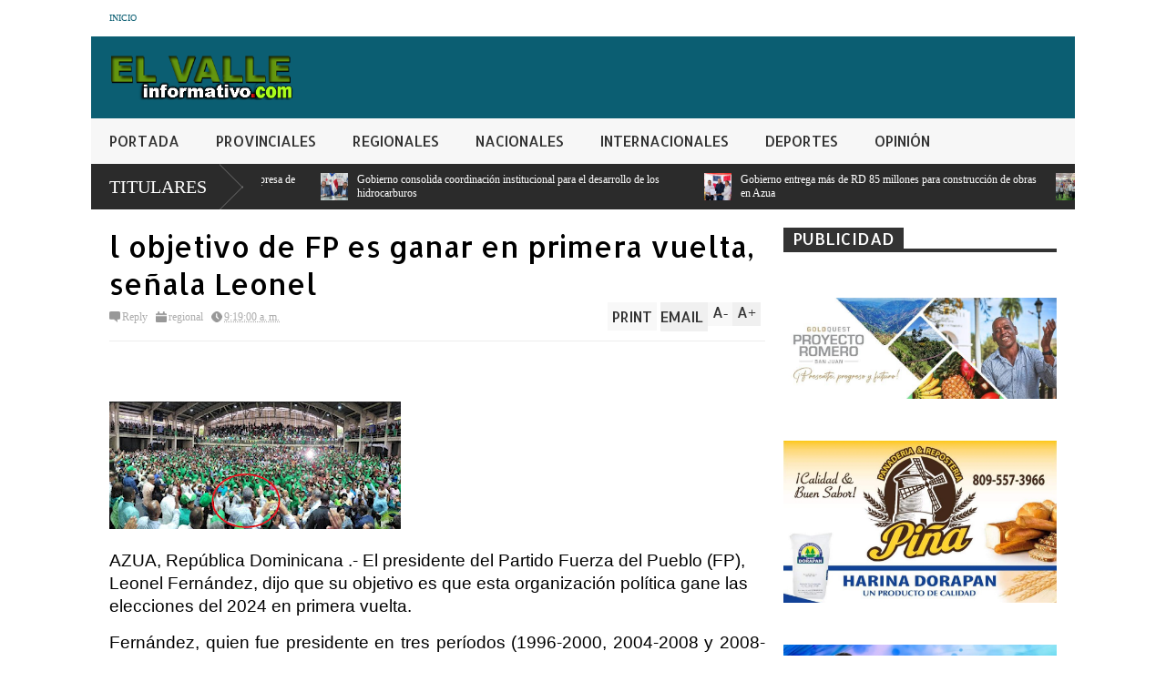

--- FILE ---
content_type: text/html; charset=utf-8
request_url: https://www.google.com/recaptcha/api2/aframe
body_size: 259
content:
<!DOCTYPE HTML><html><head><meta http-equiv="content-type" content="text/html; charset=UTF-8"></head><body><script nonce="KtY19UXGKhkPotVVOofHJQ">/** Anti-fraud and anti-abuse applications only. See google.com/recaptcha */ try{var clients={'sodar':'https://pagead2.googlesyndication.com/pagead/sodar?'};window.addEventListener("message",function(a){try{if(a.source===window.parent){var b=JSON.parse(a.data);var c=clients[b['id']];if(c){var d=document.createElement('img');d.src=c+b['params']+'&rc='+(localStorage.getItem("rc::a")?sessionStorage.getItem("rc::b"):"");window.document.body.appendChild(d);sessionStorage.setItem("rc::e",parseInt(sessionStorage.getItem("rc::e")||0)+1);localStorage.setItem("rc::h",'1768901524739');}}}catch(b){}});window.parent.postMessage("_grecaptcha_ready", "*");}catch(b){}</script></body></html>

--- FILE ---
content_type: text/javascript; charset=UTF-8
request_url: https://www.elvalleinformativo.com/feeds/posts/default/-/NOTICIAS?alt=json-in-script&max-results=5&callback=jQuery18306354287837305794_1768901519509&_=1768901519767
body_size: 9166
content:
// API callback
jQuery18306354287837305794_1768901519509({"version":"1.0","encoding":"UTF-8","feed":{"xmlns":"http://www.w3.org/2005/Atom","xmlns$openSearch":"http://a9.com/-/spec/opensearchrss/1.0/","xmlns$blogger":"http://schemas.google.com/blogger/2008","xmlns$georss":"http://www.georss.org/georss","xmlns$gd":"http://schemas.google.com/g/2005","xmlns$thr":"http://purl.org/syndication/thread/1.0","id":{"$t":"tag:blogger.com,1999:blog-7259163175055303970"},"updated":{"$t":"2026-01-19T20:05:32.906-04:00"},"category":[{"term":"nacional"},{"term":"local"},{"term":"deporte"},{"term":"internacional"},{"term":"NOTICIAS"},{"term":"regional"},{"term":"PROVINCIALES"},{"term":"opinion"},{"term":"SALUD"},{"term":"Santo Domingo"}],"title":{"type":"text","$t":"Elvalleinformativo.com"},"subtitle":{"type":"html","$t":""},"link":[{"rel":"http://schemas.google.com/g/2005#feed","type":"application/atom+xml","href":"https:\/\/www.elvalleinformativo.com\/feeds\/posts\/default"},{"rel":"self","type":"application/atom+xml","href":"https:\/\/www.blogger.com\/feeds\/7259163175055303970\/posts\/default\/-\/NOTICIAS?alt=json-in-script\u0026max-results=5"},{"rel":"alternate","type":"text/html","href":"https:\/\/www.elvalleinformativo.com\/search\/label\/NOTICIAS"},{"rel":"hub","href":"http://pubsubhubbub.appspot.com/"},{"rel":"next","type":"application/atom+xml","href":"https:\/\/www.blogger.com\/feeds\/7259163175055303970\/posts\/default\/-\/NOTICIAS\/-\/NOTICIAS?alt=json-in-script\u0026start-index=6\u0026max-results=5"}],"author":[{"name":{"$t":"Redacción"},"uri":{"$t":"http:\/\/www.blogger.com\/profile\/12587253643651842905"},"email":{"$t":"noreply@blogger.com"},"gd$image":{"rel":"http://schemas.google.com/g/2005#thumbnail","width":"32","height":"24","src":"\/\/blogger.googleusercontent.com\/img\/b\/R29vZ2xl\/AVvXsEh3e79zt_Dh95lKhqI5ixq76uSyIcuph0ROtl2VSMyIJH4EXaK6SmZAcC8Lqul8xNa7pImOKkskjcy5pbJkMpy6dSZRvdlrc1SJ3DvzwU38j96HZRMLrmtS-wnbeUPYPwo\/s148\/LOGO-LAVOZDESANJUAN+copia.png"}}],"generator":{"version":"7.00","uri":"http://www.blogger.com","$t":"Blogger"},"openSearch$totalResults":{"$t":"3896"},"openSearch$startIndex":{"$t":"1"},"openSearch$itemsPerPage":{"$t":"5"},"entry":[{"id":{"$t":"tag:blogger.com,1999:blog-7259163175055303970.post-5414448678157044593"},"published":{"$t":"2026-01-19T17:21:00.005-04:00"},"updated":{"$t":"2026-01-19T17:21:36.757-04:00"},"category":[{"scheme":"http://www.blogger.com/atom/ns#","term":"NOTICIAS"},{"scheme":"http://www.blogger.com/atom/ns#","term":"PROVINCIALES"}],"title":{"type":"text","$t":"Antonio Fermin afirma   el gobierno  da apoyo a la agropecuaria en el  Valle de San Juan"},"content":{"type":"html","$t":"\u003Cp\u003E\u003Cbr \/\u003E\u003C\/p\u003E\u003Cdiv class=\"separator\" style=\"clear: both; text-align: center;\"\u003E\u003Ca href=\"https:\/\/blogger.googleusercontent.com\/img\/b\/R29vZ2xl\/AVvXsEgw2ZgNMJd-PH7ejXKa3Ss0uIz1R5hDWmbWsL-x9RSSBujWMDa2-vZ4O-45bBiZbP6g_DDi3oqA5Kes-ILc3Q2fzVuUqp7niVJT6HPxliuZQgqPvlRqsWJfmOKOUPhyc_O0k-A4febqCAZcNgxX6gvoOvYgwoG0Hps3VEyXAYppsdyzNQIiPlnMwxVdnng\/s1280\/cachet%206.jpeg\" imageanchor=\"1\" style=\"clear: left; float: left; margin-bottom: 1em; margin-right: 1em;\"\u003E\u003Cimg border=\"0\" data-original-height=\"1280\" data-original-width=\"959\" height=\"320\" src=\"https:\/\/blogger.googleusercontent.com\/img\/b\/R29vZ2xl\/AVvXsEgw2ZgNMJd-PH7ejXKa3Ss0uIz1R5hDWmbWsL-x9RSSBujWMDa2-vZ4O-45bBiZbP6g_DDi3oqA5Kes-ILc3Q2fzVuUqp7niVJT6HPxliuZQgqPvlRqsWJfmOKOUPhyc_O0k-A4febqCAZcNgxX6gvoOvYgwoG0Hps3VEyXAYppsdyzNQIiPlnMwxVdnng\/s320\/cachet%206.jpeg\" width=\"240\" \/\u003E\u003C\/a\u003E\u003C\/div\u003E\u003Cp\u003E\u003Cspan style=\"font-family: Arial, sans-serif; font-size: 16pt; text-align: justify;\"\u003EPor Pedro Alfonso Segura\u003C\/span\u003E\u003C\/p\u003E\n\n\u003Cp class=\"MsoNormal\" style=\"text-align: justify;\"\u003E\u003Cspan style=\"font-family: \u0026quot;Arial\u0026quot;,sans-serif; font-size: 16.0pt; line-height: 107%;\"\u003E19 de enero 2025.\u003Co:p\u003E\u003C\/o:p\u003E\u003C\/span\u003E\u003C\/p\u003E\n\n\u003Cp class=\"MsoNormal\" style=\"text-align: justify;\"\u003E\u003Cspan style=\"font-family: \u0026quot;Arial\u0026quot;,sans-serif; font-size: 16.0pt; line-height: 107%;\"\u003ESan Juan de la Maguana-----La\nprovincia San Juan vive hoy un despertar en la agropecuaria, con el resurgimiento\nde los sectores productores de tabaco y \u003Cspan style=\"mso-spacerun: yes;\"\u003E\u0026nbsp;\u0026nbsp;\u003C\/span\u003Eavicola, el respaldo dado por el gobierno a\nmicros, pequeños y medianos productores.\u003Co:p\u003E\u003C\/o:p\u003E\u003C\/span\u003E\u003C\/p\u003E\n\n\u003Cp class=\"MsoNormal\" style=\"text-align: justify;\"\u003E\u003Cspan style=\"font-family: \u0026quot;Arial\u0026quot;,sans-serif; font-size: 16.0pt; line-height: 107%;\"\u003EA esto se suma el esfuerzo de inversores\nprivados con el desarrollo de proyectos que fortalecen la producción agrícola\nen el Valle de San Juan.\u003Co:p\u003E\u003C\/o:p\u003E\u003C\/span\u003E\u003C\/p\u003E\n\n\u003Cp class=\"MsoNormal\" style=\"text-align: justify;\"\u003E\u003Cspan style=\"font-family: \u0026quot;Arial\u0026quot;,sans-serif; font-size: 16.0pt; line-height: 107%;\"\u003EAntonio Fermin, enlace\nagropecuario entre el Ministerio de Agricultura y los productores, declaro que las\ndeclaraciones del diputado de la Fuerza del Pueblo Melido Mercedes en torno al\nValle de San Juan no se corresponden con la verdad.\u003Co:p\u003E\u003C\/o:p\u003E\u003C\/span\u003E\u003C\/p\u003E\n\n\u003Cp class=\"MsoNormal\" style=\"text-align: justify;\"\u003E\u003Cspan style=\"font-family: \u0026quot;Arial\u0026quot;,sans-serif; font-size: 16.0pt; line-height: 107%;\"\u003EAntonio Fermin, destaca que el\ngobierno a través de Plan San Juan, hizo posible el resurgimiento del cultivo de\ntabaco en el Valle de San Juan luego de varias décadas de rezago.\u003Co:p\u003E\u003C\/o:p\u003E\u003C\/span\u003E\u003C\/p\u003E\n\n\u003Cp class=\"MsoNormal\" style=\"text-align: justify;\"\u003E\u003Cspan style=\"font-family: \u0026quot;Arial\u0026quot;,sans-serif; font-size: 16.0pt; line-height: 107%;\"\u003EDestaca que solo en la construcción\nde 64 casas de curado, el gobierno a través de Plan San Juan, bajo la dirección\ndel ingeniero Luis Bonilla, invirtió la suma de 64 millones 290 mil pesos, mas 2\nmillones 600 mil pesos en la construcción de 2 centros de procesamiento.\u003Co:p\u003E\u003C\/o:p\u003E\u003C\/span\u003E\u003C\/p\u003E\n\n\u003Cp class=\"MsoNormal\" style=\"text-align: justify;\"\u003E\u003Cspan style=\"font-family: \u0026quot;Arial\u0026quot;,sans-serif; font-size: 16.0pt; line-height: 107%;\"\u003EEl enlace aqropecuario precisa\nque a esto se suma la construcción de 2 empacadoras en apoyo a los productores\nde frutas, vegetales, ascendiendo la inversión a\u003Cspan style=\"mso-spacerun: yes;\"\u003E\u0026nbsp;\u0026nbsp; \u003C\/span\u003Emil 175 millones de pesos.\u003Co:p\u003E\u003C\/o:p\u003E\u003C\/span\u003E\u003C\/p\u003E\n\n\u003Cp class=\"MsoNormal\" style=\"text-align: justify;\"\u003E\u003Cspan style=\"font-family: \u0026quot;Arial\u0026quot;,sans-serif; font-size: 16.0pt; line-height: 107%;\"\u003EFermin al rechazar que la producción\nagropecuaria haya sido abandonada en el Valle de San Juan, señalo que en el área\nde la avicultura el gobierno desarrollo a través de Plan San Juan 26 granjas\u003Cspan style=\"mso-spacerun: yes;\"\u003E\u0026nbsp;\u0026nbsp; \u003C\/span\u003Ede pollos, 97 de ovino, caprino, 12 granjas acuícolas,\n8 apicolas y 3 de bovino, con una inversión de 155 millones 685 mil 486 pesos.\u003Co:p\u003E\u003C\/o:p\u003E\u003C\/span\u003E\u003C\/p\u003E\n\n\u003Cp class=\"MsoNormal\" style=\"text-align: justify;\"\u003E\u003Cspan style=\"font-family: \u0026quot;Arial\u0026quot;,sans-serif; font-size: 16.0pt; line-height: 107%;\"\u003EAntonio Fermin declaro que\ntambién la mano amiga del gobierno llego a los productores de leche, con una inversión\nde\u003Cspan style=\"mso-spacerun: yes;\"\u003E\u0026nbsp;\u0026nbsp; \u003C\/span\u003E15 millones de pesos para\nmejora\u003Cspan style=\"mso-spacerun: yes;\"\u003E\u0026nbsp;\u0026nbsp; \u003C\/span\u003Egenetica en beneficio de 100\nganaderos.\u003Co:p\u003E\u003C\/o:p\u003E\u003C\/span\u003E\u003C\/p\u003E\n\n\u003Cp class=\"MsoNormal\" style=\"text-align: justify;\"\u003E\u003Cspan style=\"font-family: \u0026quot;Arial\u0026quot;,sans-serif; font-size: 16.0pt; line-height: 107%;\"\u003EResalto que a esto se debe\nsumar la inversion de\u003Cspan style=\"mso-spacerun: yes;\"\u003E\u0026nbsp;\u0026nbsp; \u003C\/span\u003E5 millones de pesos\na través del convenio de Plan San Juan, Cooperativa de Ganaderos y la\u003Cspan style=\"mso-spacerun: yes;\"\u003E\u0026nbsp;\u0026nbsp; \u003C\/span\u003EJunta Agroempresarial.\u003Co:p\u003E\u003C\/o:p\u003E\u003C\/span\u003E\u003C\/p\u003E\n\n\u003Cp class=\"MsoNormal\" style=\"text-align: justify;\"\u003E\u003Cspan style=\"font-family: \u0026quot;Arial\u0026quot;,sans-serif; font-size: 16.0pt; line-height: 107%;\"\u003EEl enlace\u003Cspan style=\"mso-spacerun: yes;\"\u003E\u0026nbsp;\u0026nbsp; \u003C\/span\u003Eagropecuario precisa que estas y otras inversiones\ndel gobierno en la agropecuaria en el Valle de San Juan, dejan establecida la\nfalsedad de las declaraciones del diputado de la Fuerza del Pueblo Melido Mercedes.\u003Co:p\u003E\u003C\/o:p\u003E\u003C\/span\u003E\u003C\/p\u003E\n\n\u003Cp class=\"MsoNormal\" style=\"text-align: justify;\"\u003E\u003Cspan style=\"font-family: \u0026quot;Arial\u0026quot;,sans-serif; font-size: 16.0pt; line-height: 107%;\"\u003EPreciso que todas las\u003Cspan style=\"mso-spacerun: yes;\"\u003E\u0026nbsp;\u0026nbsp; \u003C\/span\u003Egestiones gubernamentales anteriores al\npresidente Luis Abinader han contraído deudas con los productores de cebolla,\nhabichuela y arroz del Valle de San Juan.\u003Co:p\u003E\u003C\/o:p\u003E\u003C\/span\u003E\u003C\/p\u003E\n\n\u003Cp class=\"MsoNormal\" style=\"text-align: justify;\"\u003E\u003Cspan style=\"font-family: \u0026quot;Arial\u0026quot;,sans-serif; font-size: 16.0pt; line-height: 107%;\"\u003EEntre otras inversiones en apoyo\na los productores de cebollas en San Juan de la Maguana, Vallejuelo y Las Matas\nde Farfan, el gobierno invirtió 141 millones 300 mil pesos, en la programación y\nejecución de más de 8 mil tareas, beneficiando a\u003Cspan style=\"mso-spacerun: yes;\"\u003E\u0026nbsp;\u0026nbsp; \u003C\/span\u003Emil 915 productores.\u003Co:p\u003E\u003C\/o:p\u003E\u003C\/span\u003E\u003C\/p\u003E\n\n\u003Cp class=\"MsoNormal\" style=\"text-align: justify;\"\u003E\u003Cspan style=\"font-family: \u0026quot;Arial\u0026quot;,sans-serif; font-size: 16.0pt; line-height: 107%;\"\u003EA esto se suma según indico el\napoyo dado a los productores de papas de San Juan de la Maguana,Vallejuelo y\nPedro Corto, con la inversión de 53 millones 160 mil pesos, mientras que los\nproyectos de cultivo de platanos en El Cercado,Las Matas de Farfan y Pedro Corto\nrecibieron el apoyo directo del gobierno con la inversión de 36 millones 556\nmil 800 pesos.\u003Co:p\u003E\u003C\/o:p\u003E\u003C\/span\u003E\u003C\/p\u003E\n\n\u003Cp class=\"MsoNormal\" style=\"text-align: justify;\"\u003E\u003Cspan style=\"font-family: \u0026quot;Arial\u0026quot;,sans-serif; font-size: 16.0pt; line-height: 107%;\"\u003EAntonio Fermin en su condición\nde enlace agropecuario, afirma que la mano amiga del gobierno a través de Plan\nSan Juan, también alcanzo a los productores de batata,aji habanero, cubanela,\nmorron y jamaiquino, asi como a los de aguacates mantenimiento y fomento,también\na los cultivadores de lechozas y limon, con una inversión total de mil 132\nmillones 943 mil 300 pesos.\u003Co:p\u003E\u003C\/o:p\u003E\u003C\/span\u003E\u003C\/p\u003E\n\n\u003Cp class=\"MsoNormal\" style=\"text-align: justify;\"\u003E\u003Cspan style=\"font-family: \u0026quot;Arial\u0026quot;,sans-serif; font-size: 16.0pt; line-height: 107%;\"\u003EPrecisando que a esto se suma el\napoyo al Valle de San Juan en la construcción de naves en la zona franca, el aeropuerto,\nescuelas, carreteras, entre otras obras.\u003Co:p\u003E\u003C\/o:p\u003E\u003C\/span\u003E\u003C\/p\u003E\n\n\u003Cp class=\"MsoNormal\" style=\"text-align: justify;\"\u003E\u003Cspan style=\"font-family: \u0026quot;Arial\u0026quot;,sans-serif; font-size: 16.0pt; line-height: 107%;\"\u003EFinalmente indico que inversores\nprivados desarrollan cultivos de platanos, vegetales,codornices, pescado,\nfrutas con miras abastecer los mercados nacional e internacional, destacando la\ninversión aproximada de 250 millones de pesos en la construcción del parque\nagro industrial en Vallejuelo\u003Co:p\u003E\u003C\/o:p\u003E\u003C\/span\u003E\u003C\/p\u003E\n\n\u003Cp class=\"MsoNormal\" style=\"text-align: justify;\"\u003E\u003Cspan style=\"font-family: \u0026quot;Arial\u0026quot;,sans-serif; font-size: 16.0pt; line-height: 107%;\"\u003E\u003Co:p\u003E\u0026nbsp;\u003C\/o:p\u003E\u003C\/span\u003E\u003C\/p\u003E\n\n\u003Cp class=\"MsoNormal\" style=\"text-align: justify;\"\u003E\u003Cspan style=\"font-family: \u0026quot;Arial\u0026quot;,sans-serif; font-size: 16.0pt; line-height: 107%;\"\u003E\u003Co:p\u003E\u0026nbsp;\u003C\/o:p\u003E\u003C\/span\u003E\u003C\/p\u003E\n\n\u003Cp class=\"MsoNormal\" style=\"text-align: justify;\"\u003E\u003Cspan style=\"font-family: \u0026quot;Arial\u0026quot;,sans-serif; font-size: 16.0pt; line-height: 107%;\"\u003E\u003Co:p\u003E\u0026nbsp;\u003C\/o:p\u003E\u003C\/span\u003E\u003C\/p\u003E\n\n\u003Cp class=\"MsoNormal\" style=\"text-align: justify;\"\u003E\u003Cspan style=\"font-family: \u0026quot;Arial\u0026quot;,sans-serif; font-size: 16.0pt; line-height: 107%;\"\u003E\u003Co:p\u003E\u0026nbsp;\u003C\/o:p\u003E\u003C\/span\u003E\u003C\/p\u003E\n\n\u003Cp class=\"MsoNormal\" style=\"text-align: justify;\"\u003E\u003Cspan style=\"font-family: \u0026quot;Arial\u0026quot;,sans-serif; font-size: 16.0pt; line-height: 107%;\"\u003E\u003Co:p\u003E\u0026nbsp;\u003C\/o:p\u003E\u003C\/span\u003E\u003C\/p\u003E\n\n\u003Cp class=\"MsoNormal\" style=\"text-align: justify;\"\u003E\u003Cspan style=\"font-family: \u0026quot;Arial\u0026quot;,sans-serif; font-size: 16.0pt; line-height: 107%;\"\u003E\u003Co:p\u003E\u0026nbsp;\u003C\/o:p\u003E\u003C\/span\u003E\u003C\/p\u003E"},"link":[{"rel":"replies","type":"application/atom+xml","href":"https:\/\/www.elvalleinformativo.com\/feeds\/5414448678157044593\/comments\/default","title":"Enviar comentarios"},{"rel":"replies","type":"text/html","href":"https:\/\/www.elvalleinformativo.com\/2026\/01\/antonio-fermin-afirma-el-gobierno-da.html#comment-form","title":"0 comentarios"},{"rel":"edit","type":"application/atom+xml","href":"https:\/\/www.blogger.com\/feeds\/7259163175055303970\/posts\/default\/5414448678157044593"},{"rel":"self","type":"application/atom+xml","href":"https:\/\/www.blogger.com\/feeds\/7259163175055303970\/posts\/default\/5414448678157044593"},{"rel":"alternate","type":"text/html","href":"https:\/\/www.elvalleinformativo.com\/2026\/01\/antonio-fermin-afirma-el-gobierno-da.html","title":"Antonio Fermin afirma   el gobierno  da apoyo a la agropecuaria en el  Valle de San Juan"}],"author":[{"name":{"$t":"Pedro A.Segura"},"uri":{"$t":"http:\/\/www.blogger.com\/profile\/08288149445741927373"},"email":{"$t":"noreply@blogger.com"},"gd$image":{"rel":"http://schemas.google.com/g/2005#thumbnail","width":"16","height":"16","src":"https:\/\/img1.blogblog.com\/img\/b16-rounded.gif"}}],"media$thumbnail":{"xmlns$media":"http://search.yahoo.com/mrss/","url":"https:\/\/blogger.googleusercontent.com\/img\/b\/R29vZ2xl\/AVvXsEgw2ZgNMJd-PH7ejXKa3Ss0uIz1R5hDWmbWsL-x9RSSBujWMDa2-vZ4O-45bBiZbP6g_DDi3oqA5Kes-ILc3Q2fzVuUqp7niVJT6HPxliuZQgqPvlRqsWJfmOKOUPhyc_O0k-A4febqCAZcNgxX6gvoOvYgwoG0Hps3VEyXAYppsdyzNQIiPlnMwxVdnng\/s72-c\/cachet%206.jpeg","height":"72","width":"72"},"thr$total":{"$t":"0"}},{"id":{"$t":"tag:blogger.com,1999:blog-7259163175055303970.post-9186812640561765308"},"published":{"$t":"2026-01-19T15:44:00.004-04:00"},"updated":{"$t":"2026-01-19T15:44:57.027-04:00"},"category":[{"scheme":"http://www.blogger.com/atom/ns#","term":"NOTICIAS"},{"scheme":"http://www.blogger.com/atom/ns#","term":"PROVINCIALES"}],"title":{"type":"text","$t":"A partir  del miercoles habra una  nueva ruta   ecoturistica    en la presa  de  Palomino"},"content":{"type":"html","$t":"\u003Cp\u003E\u003Cbr \/\u003E\u003C\/p\u003E\u003Cdiv class=\"separator\" style=\"clear: both; text-align: center;\"\u003E\u003Ca href=\"https:\/\/blogger.googleusercontent.com\/img\/b\/R29vZ2xl\/AVvXsEh7nJebKHyG1VAsSlEYXqHOivq33AjaWdkOYLlOZvx1H3CQFsLUARUIB_HZ5HGiMahTlARzZvX5B-CTGW5rA6bTIlsufYgDmX2aYH3cqWehFkhmKrkvEM4LkjvzvQE52JI_vpXrhWqzoj2bVnhKmVASCIkOxqw7F5JuQGhn0Hvc9ZE161Onzr0wG2uT8aI\/s1067\/palomino%201.jpeg\" imageanchor=\"1\" style=\"clear: left; float: left; margin-bottom: 1em; margin-right: 1em;\"\u003E\u003Cimg border=\"0\" data-original-height=\"1067\" data-original-width=\"800\" height=\"320\" src=\"https:\/\/blogger.googleusercontent.com\/img\/b\/R29vZ2xl\/AVvXsEh7nJebKHyG1VAsSlEYXqHOivq33AjaWdkOYLlOZvx1H3CQFsLUARUIB_HZ5HGiMahTlARzZvX5B-CTGW5rA6bTIlsufYgDmX2aYH3cqWehFkhmKrkvEM4LkjvzvQE52JI_vpXrhWqzoj2bVnhKmVASCIkOxqw7F5JuQGhn0Hvc9ZE161Onzr0wG2uT8aI\/s320\/palomino%201.jpeg\" width=\"240\" \/\u003E\u003C\/a\u003E\u003C\/div\u003E\u003Cp\u003E\u003Cspan style=\"font-family: Arial, sans-serif; font-size: 16pt; text-align: justify;\"\u003E19 de enero 2025.-\u003C\/span\u003E\u003C\/p\u003E\n\n\u003Cp class=\"MsoNormal\" style=\"text-align: justify;\"\u003E\u003Cspan style=\"font-family: \u0026quot;Arial\u0026quot;,sans-serif; font-size: 16.0pt; line-height: 107%;\"\u003ESan Juan de la Maguana----A\npartir del 21 de enero de 2026, quedará habilitada una nueva ruta ecoturística\nde la presa Palomino, ubicada en el Parque Nacional José del Carmen Ramírez,\ninformó el Ministerio de Medio Ambiente y Recursos Naturales.\u003Co:p\u003E\u003C\/o:p\u003E\u003C\/span\u003E\u003C\/p\u003E\n\n\u003Cp class=\"MsoNormal\" style=\"text-align: justify;\"\u003E\u003Cspan style=\"font-family: \u0026quot;Arial\u0026quot;,sans-serif; font-size: 16.0pt; line-height: 107%;\"\u003EEl objetivo es garantizar la\nseguridad de los visitantes y reforzar la conservación de esta área protegida.\u003Co:p\u003E\u003C\/o:p\u003E\u003C\/span\u003E\u003C\/p\u003E\n\n\u003Cp class=\"MsoNormal\" style=\"text-align: justify;\"\u003E\u003Cspan style=\"font-family: \u0026quot;Arial\u0026quot;,sans-serif; font-size: 16.0pt; line-height: 107%;\"\u003ELa medida, implementada a\ntravés del Viceministerio de Áreas Protegidas y Biodiversidad, se realiza luego\nde un proceso de evaluación y reorganización del acceso ecoturístico a este\nespacio que responde al notable incremento de prácticas ecoturísticas, en\nparticular senderismo, registrado allí en los últimos años.\u003Co:p\u003E\u003C\/o:p\u003E\u003C\/span\u003E\u003C\/p\u003E\n\n\u003Cp class=\"MsoNormal\" style=\"text-align: justify;\"\u003E\u003Cspan style=\"font-family: \u0026quot;Arial\u0026quot;,sans-serif; font-size: 16.0pt; line-height: 107%;\"\u003EEn el marco de este\nprocedimiento, el pasado 30 de diciembre se presentó de manera virtual el\nprotocolo para el área de pernoctación temporal, en un encuentro en el que\nparticiparon turoperadores, guías locales y representantes del Ministerio de\nTurismo (Mitur).\u003Co:p\u003E\u003C\/o:p\u003E\u003C\/span\u003E\u003C\/p\u003E\n\n\u003Cp class=\"MsoNormal\" style=\"text-align: justify;\"\u003E\u003Cspan style=\"font-family: \u0026quot;Arial\u0026quot;,sans-serif; font-size: 16.0pt; line-height: 107%;\"\u003ELos interesados en pernoctar\nen el parque deberán solicitar autorización a través de la plataforma de\nservicios digitales del Ministerio, con al menos 15 días de antelación. En caso\nde cancelaciones o reducción del número de visitantes, estas deberán ser\nnotificadas previamente a la institución.\u003Co:p\u003E\u003C\/o:p\u003E\u003C\/span\u003E\u003C\/p\u003E\n\n\u003Cp class=\"MsoNormal\" style=\"text-align: justify;\"\u003E\u003Cspan style=\"font-family: \u0026quot;Arial\u0026quot;,sans-serif; font-size: 16.0pt; line-height: 107%;\"\u003ECada grupo deberá asignar un\nlíder responsable por parte del operador turístico; contar cuando menos con un\nguía local por cada 10 personas, quien velará por el cumplimiento de las normas\nambientales y de uso del área protegida; y respetar los lineamientos para el\nuso de la zona de acampar habilitada temporalmente, cuya capacidad máxima será\nde 120 personas por noche.\u003Co:p\u003E\u003C\/o:p\u003E\u003C\/span\u003E\u003C\/p\u003E\n\n\u003Cp class=\"MsoNormal\" style=\"text-align: justify;\"\u003E\u003Cspan style=\"font-family: \u0026quot;Arial\u0026quot;,sans-serif; font-size: 16.0pt; line-height: 107%;\"\u003EAsimismo, durante la caminata\ny la estadía es necesario seguir estrictamente las normas de comportamiento,\nincluyendo la prohibición del consumo de bebidas alcohólicas, cigarrillos,\nvaporizadores y sustancias controladas.\u003Co:p\u003E\u003C\/o:p\u003E\u003C\/span\u003E\u003C\/p\u003E\n\n\u003Cp class=\"MsoNormal\" style=\"text-align: justify;\"\u003E\u003Cspan style=\"font-family: \u0026quot;Arial\u0026quot;,sans-serif; font-size: 16.0pt; line-height: 107%;\"\u003EEn cumplimiento de la Ley\n225-20 sobre Gestión Integral de Residuos Sólidos, está prohibido el ingreso de\nplásticos de un solo uso. \u003Co:p\u003E\u003C\/o:p\u003E\u003C\/span\u003E\u003C\/p\u003E\n\n\u003Cp class=\"MsoNormal\" style=\"text-align: justify;\"\u003E\u003Cspan style=\"font-family: \u0026quot;Arial\u0026quot;,sans-serif; font-size: 16.0pt; line-height: 107%;\"\u003ELos visitantes deberán portar\nutensilios personales reutilizables y los líderes de grupo, guías locales y\norganizadores de viajes serán responsables de garantizar el adecuado manejo de\nlos residuos sólidos generados, los cuales deberán ser retirados en su\ntotalidad una vez finalizada la visita.\u003Co:p\u003E\u003C\/o:p\u003E\u003C\/span\u003E\u003C\/p\u003E\n\n\u003Cp class=\"MsoNormal\" style=\"text-align: justify;\"\u003E\u003Cspan style=\"font-family: \u0026quot;Arial\u0026quot;,sans-serif; font-size: 16.0pt; line-height: 107%;\"\u003ELos grupos que incumplan este\nprotocolo perderán el derecho a futuras autorizaciones para acampar dentro del\nparque.\u003Co:p\u003E\u003C\/o:p\u003E\u003C\/span\u003E\u003C\/p\u003E\n\n\u003Cp class=\"MsoNormal\" style=\"text-align: justify;\"\u003E\u003Cspan style=\"font-family: \u0026quot;Arial\u0026quot;,sans-serif; font-size: 16.0pt; line-height: 107%;\"\u003EDurante la primera fase de\napertura de la ruta, el Ministerio estará capacitando a los guías locales como\nGuías Intérpretes de la Naturaleza. \u003Co:p\u003E\u003C\/o:p\u003E\u003C\/span\u003E\u003C\/p\u003E\n\n\u003Cp class=\"MsoNormal\" style=\"text-align: justify;\"\u003E\u003Cspan style=\"font-family: \u0026quot;Arial\u0026quot;,sans-serif; font-size: 16.0pt; line-height: 107%;\"\u003EUna vez concluido este\nproceso, será obligatorio que los visitantes utilicen los servicios de estos\nguías certificados, quienes deberán estar debidamente identificados para\ningresar al área protegida.\u003Co:p\u003E\u003C\/o:p\u003E\u003C\/span\u003E\u003C\/p\u003E\n\n\u003Cp class=\"MsoNormal\" style=\"text-align: justify;\"\u003E\u003Cspan style=\"font-family: \u0026quot;Arial\u0026quot;,sans-serif; font-size: 16.0pt; line-height: 107%;\"\u003EAdemás, próximamente, la\ninstitución estará construyendo facilidades adecuadas para la zona de\npernoctación con el objetivo de mitigar los impactos ambientales y apoyar el\ndesarrollo ecoturístico de las comunidades locales.\u003Co:p\u003E\u003C\/o:p\u003E\u003C\/span\u003E\u003C\/p\u003E\n\n\u003Cp class=\"MsoNormal\" style=\"text-align: justify;\"\u003E\u003Cspan style=\"font-family: \u0026quot;Arial\u0026quot;,sans-serif; font-size: 16.0pt; line-height: 107%;\"\u003ELa ruta ecoturística utilizada\nanteriormente en la presa Palomino fue cerrada el lunes 18 de agosto de 2025\ncomo medida preventiva para mitigar riesgos asociados a la seguridad de los\nvisitantes, así como proteger el entorno natural y asegurar un manejo ecoturístico\nresponsable del área protegida.\u003Co:p\u003E\u003C\/o:p\u003E\u003C\/span\u003E\u003C\/p\u003E\n\n\u003Cp class=\"MsoNormal\" style=\"text-align: justify;\"\u003E\u003Cspan style=\"font-family: \u0026quot;Arial\u0026quot;,sans-serif; font-size: 16.0pt; line-height: 107%;\"\u003E\u003Co:p\u003E\u0026nbsp;\u003C\/o:p\u003E\u003C\/span\u003E\u003C\/p\u003E"},"link":[{"rel":"replies","type":"application/atom+xml","href":"https:\/\/www.elvalleinformativo.com\/feeds\/9186812640561765308\/comments\/default","title":"Enviar comentarios"},{"rel":"replies","type":"text/html","href":"https:\/\/www.elvalleinformativo.com\/2026\/01\/a-partir-del-miercoles-habra-una-nueva.html#comment-form","title":"0 comentarios"},{"rel":"edit","type":"application/atom+xml","href":"https:\/\/www.blogger.com\/feeds\/7259163175055303970\/posts\/default\/9186812640561765308"},{"rel":"self","type":"application/atom+xml","href":"https:\/\/www.blogger.com\/feeds\/7259163175055303970\/posts\/default\/9186812640561765308"},{"rel":"alternate","type":"text/html","href":"https:\/\/www.elvalleinformativo.com\/2026\/01\/a-partir-del-miercoles-habra-una-nueva.html","title":"A partir  del miercoles habra una  nueva ruta   ecoturistica    en la presa  de  Palomino"}],"author":[{"name":{"$t":"Pedro A.Segura"},"uri":{"$t":"http:\/\/www.blogger.com\/profile\/08288149445741927373"},"email":{"$t":"noreply@blogger.com"},"gd$image":{"rel":"http://schemas.google.com/g/2005#thumbnail","width":"16","height":"16","src":"https:\/\/img1.blogblog.com\/img\/b16-rounded.gif"}}],"media$thumbnail":{"xmlns$media":"http://search.yahoo.com/mrss/","url":"https:\/\/blogger.googleusercontent.com\/img\/b\/R29vZ2xl\/AVvXsEh7nJebKHyG1VAsSlEYXqHOivq33AjaWdkOYLlOZvx1H3CQFsLUARUIB_HZ5HGiMahTlARzZvX5B-CTGW5rA6bTIlsufYgDmX2aYH3cqWehFkhmKrkvEM4LkjvzvQE52JI_vpXrhWqzoj2bVnhKmVASCIkOxqw7F5JuQGhn0Hvc9ZE161Onzr0wG2uT8aI\/s72-c\/palomino%201.jpeg","height":"72","width":"72"},"thr$total":{"$t":"0"}},{"id":{"$t":"tag:blogger.com,1999:blog-7259163175055303970.post-8870192288117410589"},"published":{"$t":"2026-01-18T13:40:00.002-04:00"},"updated":{"$t":"2026-01-18T13:44:01.749-04:00"},"category":[{"scheme":"http://www.blogger.com/atom/ns#","term":"nacional"},{"scheme":"http://www.blogger.com/atom/ns#","term":"NOTICIAS"}],"title":{"type":"text","$t":"Gobierno consolida coordinación institucional para el desarrollo de los hidrocarburos"},"content":{"type":"html","$t":"\u003Cp\u003E\u003Cbr \/\u003E\u003C\/p\u003E\u003Cdiv class=\"separator\" style=\"clear: both; text-align: center;\"\u003E\u003Ca href=\"https:\/\/blogger.googleusercontent.com\/img\/b\/R29vZ2xl\/AVvXsEgBGcqgCYOU6p44eR-5Za0-cscj-5P9YwLpZZAUASqfoIZ2kIKLc8NjqF2P3xoYA9CJHRMiWW1f9tyiOiIbk8UNlaW5_NRhgjCbnYYMWxYixBMGp_6tK7G6yLndT0pO-tdltZvWzMLnQ_4ArJgfNVcY8WiLCCUD7URpofB_fVHVewSurxxfnScxHevGXp4\/s1280\/acuerdo%20%20HIDROCARBUROS.webp\" imageanchor=\"1\" style=\"clear: left; float: left; margin-bottom: 1em; margin-right: 1em;\"\u003E\u003Cimg border=\"0\" data-original-height=\"720\" data-original-width=\"1280\" height=\"180\" src=\"https:\/\/blogger.googleusercontent.com\/img\/b\/R29vZ2xl\/AVvXsEgBGcqgCYOU6p44eR-5Za0-cscj-5P9YwLpZZAUASqfoIZ2kIKLc8NjqF2P3xoYA9CJHRMiWW1f9tyiOiIbk8UNlaW5_NRhgjCbnYYMWxYixBMGp_6tK7G6yLndT0pO-tdltZvWzMLnQ_4ArJgfNVcY8WiLCCUD7URpofB_fVHVewSurxxfnScxHevGXp4\/s320\/acuerdo%20%20HIDROCARBUROS.webp\" width=\"320\" \/\u003E\u003C\/a\u003E\u003C\/div\u003E\u003Cp\u003E\u003Cspan style=\"font-family: Arial, sans-serif; font-size: 16pt; text-align: justify;\"\u003ESanto Domingo.– El Gobierno\nconsolidó la coordinación institucional para el desarrollo del sector\nhidrocarburos con la firma de un memorando de entendimiento entre el Ministerio\nde Energía y Minas y la Refinería Dominicana de Petróleo (Refidomsa), una alianza\nestratégica orientada a fortalecer las iniciativas y proyecciones de este\nsubsector en un momento clave para el país.\u003C\/span\u003E\u003C\/p\u003E\n\n\u003Cp class=\"MsoNormal\" style=\"text-align: justify;\"\u003E\u003Cspan style=\"font-family: \u0026quot;Arial\u0026quot;,sans-serif; font-size: 16.0pt; line-height: 107%;\"\u003EEl acuerdo fue suscrito por el\nministro de Energía y Minas, Joel Santos, y el presidente del Consejo de\nAdministración de Refidomsa, Samuel Pereyra, quienes asumieron compromisos para\nimpulsar este importante sector de la economía nacional.\u003Co:p\u003E\u003C\/o:p\u003E\u003C\/span\u003E\u003C\/p\u003E\n\n\u003Cp class=\"MsoNormal\" style=\"text-align: justify;\"\u003E\u003Cspan style=\"font-family: \u0026quot;Arial\u0026quot;,sans-serif; font-size: 16.0pt; line-height: 107%;\"\u003EEl memorando contempla la\ncooperación en el intercambio de conocimientos, recursos humanos y tecnologías,\ncon un enfoque principal en la exploración y explotación de hidrocarburos, así\ncomo la ejecución conjunta de programas y proyectos de interés común.\u003Co:p\u003E\u003C\/o:p\u003E\u003C\/span\u003E\u003C\/p\u003E\n\n\u003Cp class=\"MsoNormal\" style=\"text-align: justify;\"\u003E\u003Cspan style=\"font-family: \u0026quot;Arial\u0026quot;,sans-serif; font-size: 16.0pt; line-height: 107%;\"\u003EAsimismo, establece la\nintegración de mejores prácticas en materia de seguridad, salud, medioambiente\ny gestión de riesgos, además de la promoción de la inversión privada, el\ncumplimiento de estándares ambientales y la capacitación del personal técnico vinculado\na este subsector.\u003Co:p\u003E\u003C\/o:p\u003E\u003C\/span\u003E\u003C\/p\u003E\n\n\u003Cp class=\"MsoNormal\"\u003E\u003Cspan style=\"font-family: \u0026quot;Arial\u0026quot;,sans-serif; font-size: 16.0pt; line-height: 107%;\"\u003EEl ministro Joel Santos destacó la importancia del acuerdo,\nespecialmente por el momento estratégico que atraviesa la República Dominicana\nen materia de hidrocarburos y energía, y valoró la colaboración sostenida de\nRefidomsa y de su presidente.\u003Co:p\u003E\u003C\/o:p\u003E\u003C\/span\u003E\u003C\/p\u003E\n\n\u003Cp class=\"MsoNormal\" style=\"text-align: justify;\"\u003E\u003Cspan style=\"font-family: \u0026quot;Arial\u0026quot;,sans-serif; font-size: 16.0pt; line-height: 107%;\"\u003EDe su lado, Pereyra señaló\nque, desde que asumió la presidencia del Consejo, la Refinería y el Ministerio\nde Energía y Minas han trabajado de manera conjunta. Indicó que el acuerdo\nformaliza una colaboración técnica para el desarrollo y la investigación de los\nhidrocarburos en el país.\u003Co:p\u003E\u003C\/o:p\u003E\u003C\/span\u003E\u003C\/p\u003E\n\n\u003Cp class=\"MsoNormal\" style=\"text-align: justify;\"\u003E\u003Cspan style=\"font-family: \u0026quot;Arial\u0026quot;,sans-serif; font-size: 16.0pt; line-height: 107%;\"\u003E\"Refidomsa siempre estará\nde la mano y cooperará con el Ministerio de Energía y Minas en estos proyectos,\no en cualquier otro que sea en beneficio de nuestro país\", aseveró\nPereyra, quien también destacó los avances logrados en esta materia y en el\nsector energético bajo la gestión del ministro Santos.\u003Co:p\u003E\u003C\/o:p\u003E\u003C\/span\u003E\u003C\/p\u003E\n\n\u003Cp class=\"MsoNormal\" style=\"text-align: justify;\"\u003E\u003Cspan style=\"font-family: \u0026quot;Arial\u0026quot;,sans-serif; font-size: 16.0pt; line-height: 107%;\"\u003EDurante el acto de la firma,\nrealizado en el Ministerio de Energía y Minas, el viceministro de\nHidrocarburos, Noel Báez, explicó que el acuerdo busca articular la capacidad\ncorporativa de Refidomsa con la rectoría y capacidad técnica del MEM, a fin de\nfortalecer los estudios geoquímicos y geofísicos e impulsar la exploración.\u003Co:p\u003E\u003C\/o:p\u003E\u003C\/span\u003E\u003C\/p\u003E\n\n\u003Cp class=\"MsoNormal\" style=\"text-align: justify;\"\u003E\u003Cspan style=\"font-family: \u0026quot;Arial\u0026quot;,sans-serif; font-size: 16.0pt; line-height: 107%;\"\u003EEl memorando incluye la\npromoción y coordinación de programas y proyectos de exploración en las cuencas\nsedimentarias nacionales, así como capacitaciones, pasantías, prevención de\ndaños, respuesta a derrames, atención de emergencias y actividades de preparación\ny recuperación ante eventos adversos.\u003Co:p\u003E\u003C\/o:p\u003E\u003C\/span\u003E\u003C\/p\u003E\n\n\u003Cp class=\"MsoNormal\" style=\"text-align: justify;\"\u003E\u003Cspan style=\"font-family: \u0026quot;Arial\u0026quot;,sans-serif; font-size: 16.0pt; line-height: 107%;\"\u003EPara la implementación del\nacuerdo, las partes acordaron la creación de un grupo de trabajo consultivo y\ntécnico que coordinará la ejecución de las actividades, con reuniones al menos\nuna vez al año. Cada institución designará un coordinador y las decisiones\nrequerirán la aprobación expresa del Ministerio de Energía y Minas para efectos\noperacionales o regulatorios.\u003Co:p\u003E\u003C\/o:p\u003E\u003C\/span\u003E\u003C\/p\u003E\n\n\u003Cp class=\"MsoNormal\" style=\"text-align: justify;\"\u003E\u003Cspan style=\"font-family: \u0026quot;Arial\u0026quot;,sans-serif; font-size: 16.0pt; line-height: 107%;\"\u003E\u003Co:p\u003E\u0026nbsp;\u003C\/o:p\u003E\u003C\/span\u003E\u003C\/p\u003E\n\n\u003Cp class=\"MsoNormal\" style=\"text-align: justify;\"\u003E\u003Cspan style=\"font-family: \u0026quot;Arial\u0026quot;,sans-serif; font-size: 16.0pt; line-height: 107%;\"\u003E\u003Co:p\u003E\u0026nbsp;\u003C\/o:p\u003E\u003C\/span\u003E\u003C\/p\u003E\n\n\u003Cp class=\"MsoNormal\" style=\"text-align: justify;\"\u003E\u003Cspan style=\"font-family: \u0026quot;Arial\u0026quot;,sans-serif; font-size: 16.0pt; line-height: 107%;\"\u003E\u003Co:p\u003E\u0026nbsp;\u003C\/o:p\u003E\u003C\/span\u003E\u003C\/p\u003E\n\n\u003Cp class=\"MsoNormal\" style=\"text-align: justify;\"\u003E\u003Cspan style=\"font-family: \u0026quot;Arial\u0026quot;,sans-serif; font-size: 16.0pt; line-height: 107%;\"\u003E\u003Co:p\u003E\u0026nbsp;\u003C\/o:p\u003E\u003C\/span\u003E\u003C\/p\u003E\n\n\u003Cp class=\"MsoNormal\" style=\"text-align: justify;\"\u003E\u003Cspan style=\"font-family: \u0026quot;Arial\u0026quot;,sans-serif; font-size: 16.0pt; line-height: 107%;\"\u003E\u003Co:p\u003E\u0026nbsp;\u003C\/o:p\u003E\u003C\/span\u003E\u003C\/p\u003E\n\n\u003Cp class=\"MsoNormal\" style=\"text-align: justify;\"\u003E\u003Cspan style=\"font-family: \u0026quot;Arial\u0026quot;,sans-serif; font-size: 16.0pt; line-height: 107%;\"\u003E\u003Co:p\u003E\u0026nbsp;\u003C\/o:p\u003E\u003C\/span\u003E\u003C\/p\u003E\n\n\u003Cp class=\"MsoNormal\" style=\"text-align: justify;\"\u003E\u003Cspan style=\"font-family: \u0026quot;Arial\u0026quot;,sans-serif; font-size: 16.0pt; line-height: 107%;\"\u003E\u003Co:p\u003E\u0026nbsp;\u003C\/o:p\u003E\u003C\/span\u003E\u003C\/p\u003E\n\n\u003Cp class=\"MsoNormal\" style=\"text-align: justify;\"\u003E\u003Cspan style=\"font-family: \u0026quot;Arial\u0026quot;,sans-serif; font-size: 16.0pt; line-height: 107%;\"\u003E\u003Co:p\u003E\u0026nbsp;\u003C\/o:p\u003E\u003C\/span\u003E\u003C\/p\u003E\n\n\u003Cp class=\"MsoNormal\" style=\"text-align: justify;\"\u003E\u003Cspan style=\"font-family: \u0026quot;Arial\u0026quot;,sans-serif; font-size: 16.0pt; line-height: 107%;\"\u003E\u003Co:p\u003E\u0026nbsp;\u003C\/o:p\u003E\u003C\/span\u003E\u003C\/p\u003E\n\n\u003Cp class=\"MsoNormal\" style=\"text-align: justify;\"\u003E\u003Cspan style=\"font-family: \u0026quot;Arial\u0026quot;,sans-serif; font-size: 16.0pt; line-height: 107%;\"\u003E\u003Co:p\u003E\u0026nbsp;\u003C\/o:p\u003E\u003C\/span\u003E\u003C\/p\u003E\n\n\u003Cp class=\"MsoNormal\" style=\"text-align: justify;\"\u003E\u003Cspan style=\"font-family: \u0026quot;Arial\u0026quot;,sans-serif; font-size: 16.0pt; line-height: 107%;\"\u003E\u003Co:p\u003E\u0026nbsp;\u003C\/o:p\u003E\u003C\/span\u003E\u003C\/p\u003E\n\n\u003Cp class=\"MsoNormal\" style=\"text-align: justify;\"\u003E\u003Cspan style=\"font-family: \u0026quot;Arial\u0026quot;,sans-serif; font-size: 16.0pt; line-height: 107%;\"\u003E\u003Co:p\u003E\u0026nbsp;\u003C\/o:p\u003E\u003C\/span\u003E\u003C\/p\u003E\n\n\u003Cp class=\"MsoNormal\" style=\"text-align: justify;\"\u003E\u003Cspan style=\"font-family: \u0026quot;Arial\u0026quot;,sans-serif; font-size: 16.0pt; line-height: 107%;\"\u003E\u003Co:p\u003E\u0026nbsp;\u003C\/o:p\u003E\u003C\/span\u003E\u003C\/p\u003E\n\n\u003Cp class=\"MsoNormal\" style=\"text-align: justify;\"\u003E\u003Cspan style=\"font-family: \u0026quot;Arial\u0026quot;,sans-serif; font-size: 16.0pt; line-height: 107%;\"\u003E\u003Co:p\u003E\u0026nbsp;\u003C\/o:p\u003E\u003C\/span\u003E\u003C\/p\u003E\n\n\u003Cp class=\"MsoNormal\" style=\"text-align: justify;\"\u003E\u003Cspan style=\"font-family: \u0026quot;Arial\u0026quot;,sans-serif; font-size: 16.0pt; line-height: 107%;\"\u003E\u003Co:p\u003E\u0026nbsp;\u003C\/o:p\u003E\u003C\/span\u003E\u003C\/p\u003E\n\n\u003Cp class=\"MsoNormal\" style=\"text-align: justify;\"\u003E\u003Cspan style=\"font-family: \u0026quot;Arial\u0026quot;,sans-serif; font-size: 16.0pt; line-height: 107%;\"\u003E\u003Co:p\u003E\u0026nbsp;\u003C\/o:p\u003E\u003C\/span\u003E\u003C\/p\u003E"},"link":[{"rel":"replies","type":"application/atom+xml","href":"https:\/\/www.elvalleinformativo.com\/feeds\/8870192288117410589\/comments\/default","title":"Enviar comentarios"},{"rel":"replies","type":"text/html","href":"https:\/\/www.elvalleinformativo.com\/2026\/01\/gobierno-consolida-coordinacion.html#comment-form","title":"0 comentarios"},{"rel":"edit","type":"application/atom+xml","href":"https:\/\/www.blogger.com\/feeds\/7259163175055303970\/posts\/default\/8870192288117410589"},{"rel":"self","type":"application/atom+xml","href":"https:\/\/www.blogger.com\/feeds\/7259163175055303970\/posts\/default\/8870192288117410589"},{"rel":"alternate","type":"text/html","href":"https:\/\/www.elvalleinformativo.com\/2026\/01\/gobierno-consolida-coordinacion.html","title":"Gobierno consolida coordinación institucional para el desarrollo de los hidrocarburos"}],"author":[{"name":{"$t":"Pedro A.Segura"},"uri":{"$t":"http:\/\/www.blogger.com\/profile\/08288149445741927373"},"email":{"$t":"noreply@blogger.com"},"gd$image":{"rel":"http://schemas.google.com/g/2005#thumbnail","width":"16","height":"16","src":"https:\/\/img1.blogblog.com\/img\/b16-rounded.gif"}}],"media$thumbnail":{"xmlns$media":"http://search.yahoo.com/mrss/","url":"https:\/\/blogger.googleusercontent.com\/img\/b\/R29vZ2xl\/AVvXsEgBGcqgCYOU6p44eR-5Za0-cscj-5P9YwLpZZAUASqfoIZ2kIKLc8NjqF2P3xoYA9CJHRMiWW1f9tyiOiIbk8UNlaW5_NRhgjCbnYYMWxYixBMGp_6tK7G6yLndT0pO-tdltZvWzMLnQ_4ArJgfNVcY8WiLCCUD7URpofB_fVHVewSurxxfnScxHevGXp4\/s72-c\/acuerdo%20%20HIDROCARBUROS.webp","height":"72","width":"72"},"thr$total":{"$t":"0"}},{"id":{"$t":"tag:blogger.com,1999:blog-7259163175055303970.post-8908992929959719883"},"published":{"$t":"2026-01-17T16:05:00.002-04:00"},"updated":{"$t":"2026-01-17T16:05:19.708-04:00"},"category":[{"scheme":"http://www.blogger.com/atom/ns#","term":"NOTICIAS"},{"scheme":"http://www.blogger.com/atom/ns#","term":"regional"}],"title":{"type":"text","$t":"Gobierno entrega más de RD 85 millones para construcción de obras en Azua  "},"content":{"type":"html","$t":"\u003Cp\u003E\u003Cbr \/\u003E\u003C\/p\u003E\u003Cdiv class=\"separator\" style=\"clear: both; text-align: center;\"\u003E\u003Ca href=\"https:\/\/blogger.googleusercontent.com\/img\/b\/R29vZ2xl\/AVvXsEgNiSjtrQrpVm6VNfjKbJm1iphuBKt5oi8mcFdKkAnlJNGHdjg1BCTS7JXAeGszWKNqrTEl68sOH6mFa3bzZmcIIs4Ply3MqA_X_g6IO3HimSKg8WgDVWgybiz6wyL0t3zRSvmbQvkltcuRhpwJ69OY2RCXrD_VARHCxYjIY4bOyfquP4gff398hF5P9L4\/s1300\/gobierno%20%20azua.jpg\" imageanchor=\"1\" style=\"clear: left; float: left; margin-bottom: 1em; margin-right: 1em;\"\u003E\u003Cimg border=\"0\" data-original-height=\"731\" data-original-width=\"1300\" height=\"180\" src=\"https:\/\/blogger.googleusercontent.com\/img\/b\/R29vZ2xl\/AVvXsEgNiSjtrQrpVm6VNfjKbJm1iphuBKt5oi8mcFdKkAnlJNGHdjg1BCTS7JXAeGszWKNqrTEl68sOH6mFa3bzZmcIIs4Ply3MqA_X_g6IO3HimSKg8WgDVWgybiz6wyL0t3zRSvmbQvkltcuRhpwJ69OY2RCXrD_VARHCxYjIY4bOyfquP4gff398hF5P9L4\/s320\/gobierno%20%20azua.jpg\" width=\"320\" \/\u003E\u003C\/a\u003E\u003C\/div\u003E\u003Cp\u003E\u003Cspan style=\"font-family: Arial, sans-serif; font-size: 16pt; text-align: justify;\"\u003E17\u003C\/span\u003E\u003Cspan style=\"font-family: Arial, sans-serif; font-size: 16pt; text-align: justify;\"\u003E\u0026nbsp; \u003C\/span\u003E\u003Cspan style=\"font-family: Arial, sans-serif; font-size: 16pt; text-align: justify;\"\u003Eenero 2025\u003C\/span\u003E\u003C\/p\u003E\n\n\u003Cp class=\"MsoNormal\" style=\"text-align: justify;\"\u003E\u003Cspan style=\"font-family: \u0026quot;Arial\u0026quot;,sans-serif; font-size: 16.0pt; line-height: 107%;\"\u003EAZUA: Con el objetivo de\ncontribuir al desarrollo de la municipalidad y por instrucciones del presidente\nLuis Abinader, el ministro administrativo de la Presidencia, Andrés Bautista,\nentregó dos certificaciones de fondos al Ayuntamiento del municipio de Las\nCharcas, una por un monto de RD 54,043,248 para la construcción de aceras y\ncontenes y otra por RD 33,755,070 destinada a la construcción de una cancha\ntechada tipo multiuso en la sección Hatillo.\u003Co:p\u003E\u003C\/o:p\u003E\u003C\/span\u003E\u003C\/p\u003E\n\n\u003Cp class=\"MsoNormal\" style=\"text-align: justify;\"\u003E\u003Cspan style=\"font-family: \u0026quot;Arial\u0026quot;,sans-serif; font-size: 16.0pt; line-height: 107%;\"\u003EDurante un acto realizado en\nla alcaldía de Las Charcas, Bautista entregó los fondos al ayuntamiento,\nrepresentado por su alcalde Brennis Fontanez Martínez, y expresó que estos\naportes forman parte del compromiso del gobierno del presidente Abinader con la\nmunicipalidad.\u003Co:p\u003E\u003C\/o:p\u003E\u003C\/span\u003E\u003C\/p\u003E\n\n\u003Cp class=\"MsoNormal\" style=\"text-align: justify;\"\u003E\u003Cspan style=\"font-family: \u0026quot;Arial\u0026quot;,sans-serif; font-size: 16.0pt; line-height: 107%;\"\u003EDe su lado, el alcalde Brennis\nFontanez Martínez agradeció el respaldo continuo del presidente, canalizado a\ntravés del Ministerio Administrativo de la Presidencia, al tiempo de destacar\nel impacto positivo que tendrán estas obras en la calidad de vida de los\nmunícipes.\u003Co:p\u003E\u003C\/o:p\u003E\u003C\/span\u003E\u003C\/p\u003E\n\n\u003Cp class=\"MsoNormal\" style=\"text-align: justify;\"\u003E\u003Cspan style=\"font-family: \u0026quot;Arial\u0026quot;,sans-serif; font-size: 16.0pt; line-height: 107%;\"\u003EFontanez destacó las obras que\nya se han realizado gracias al apoyo del presidente Abinader, entre ellas:\naceras, contenes y asfaltado de 13 kilómetros en Pueblo Nuevo, construcción del\ncuartel de la Armada en playa Caracoles, acueducto en Cañada Cimarrona y\ncuartel para la Policía Nacional en Las Charcas, entre otras.\u003Co:p\u003E\u003C\/o:p\u003E\u003C\/span\u003E\u003C\/p\u003E\n\n\u003Cp class=\"MsoNormal\" style=\"text-align: justify;\"\u003E\u003Cspan style=\"font-family: \u0026quot;Arial\u0026quot;,sans-serif; font-size: 16.0pt; line-height: 107%;\"\u003EEstuvieron presentes la\ngobernadora provincial, María Minerva Navarro; la senadora Lía Díaz; Manuela\nOrtiz, alcaldesa de Estebanía, y Víctor Figuereo, alcalde de Pueblo Viejo,\nademás de representantes del Concejo de Regidores y la sociedad civil.\u003Co:p\u003E\u003C\/o:p\u003E\u003C\/span\u003E\u003C\/p\u003E\n\n\u003Cp class=\"MsoNormal\" style=\"text-align: justify;\"\u003E\u003Cspan style=\"font-family: \u0026quot;Arial\u0026quot;,sans-serif; font-size: 16.0pt; line-height: 107%;\"\u003E\u003Co:p\u003E\u0026nbsp;\u003C\/o:p\u003E\u003C\/span\u003E\u003C\/p\u003E\n\n\u003Cp class=\"MsoNormal\" style=\"text-align: justify;\"\u003E\u003Cspan style=\"font-family: \u0026quot;Arial\u0026quot;,sans-serif; font-size: 16.0pt; line-height: 107%;\"\u003E\u003Co:p\u003E\u0026nbsp;\u003C\/o:p\u003E\u003C\/span\u003E\u003C\/p\u003E\n\n\u003Cp class=\"MsoNormal\" style=\"text-align: justify;\"\u003E\u003Cspan style=\"font-family: \u0026quot;Arial\u0026quot;,sans-serif; font-size: 16.0pt; line-height: 107%;\"\u003E\u003Co:p\u003E\u0026nbsp;\u003C\/o:p\u003E\u003C\/span\u003E\u003C\/p\u003E\n\n\u003Cp class=\"MsoNormal\" style=\"text-align: justify;\"\u003E\u003Cspan style=\"font-family: \u0026quot;Arial\u0026quot;,sans-serif; font-size: 16.0pt; line-height: 107%;\"\u003E\u003Co:p\u003E\u0026nbsp;\u003C\/o:p\u003E\u003C\/span\u003E\u003C\/p\u003E\n\n\u003Cp class=\"MsoNormal\" style=\"text-align: justify;\"\u003E\u003Cspan style=\"font-family: \u0026quot;Arial\u0026quot;,sans-serif; font-size: 16.0pt; line-height: 107%;\"\u003E\u003Co:p\u003E\u0026nbsp;\u003C\/o:p\u003E\u003C\/span\u003E\u003C\/p\u003E\n\n\u003Cp class=\"MsoNormal\" style=\"text-align: justify;\"\u003E\u003Cspan style=\"font-family: \u0026quot;Arial\u0026quot;,sans-serif; font-size: 16.0pt; line-height: 107%;\"\u003E\u003Co:p\u003E\u0026nbsp;\u003C\/o:p\u003E\u003C\/span\u003E\u003C\/p\u003E\n\n\u003Cp class=\"MsoNormal\" style=\"text-align: justify;\"\u003E\u003Cspan style=\"font-family: \u0026quot;Arial\u0026quot;,sans-serif; font-size: 16.0pt; line-height: 107%;\"\u003E\u003Co:p\u003E\u0026nbsp;\u003C\/o:p\u003E\u003C\/span\u003E\u003C\/p\u003E\n\n\u003Cp class=\"MsoNormal\" style=\"text-align: justify;\"\u003E\u003Cspan style=\"font-family: \u0026quot;Arial\u0026quot;,sans-serif; font-size: 16.0pt; line-height: 107%;\"\u003E\u003Co:p\u003E\u0026nbsp;\u003C\/o:p\u003E\u003C\/span\u003E\u003C\/p\u003E\n\n\u003Cp class=\"MsoNormal\" style=\"text-align: justify;\"\u003E\u003Cspan style=\"font-family: \u0026quot;Arial\u0026quot;,sans-serif; font-size: 16.0pt; line-height: 107%;\"\u003E\u003Co:p\u003E\u0026nbsp;\u003C\/o:p\u003E\u003C\/span\u003E\u003C\/p\u003E\n\n\u003Cp class=\"MsoNormal\" style=\"text-align: justify;\"\u003E\u003Cspan style=\"font-family: \u0026quot;Arial\u0026quot;,sans-serif; font-size: 16.0pt; line-height: 107%;\"\u003E\u003Co:p\u003E\u0026nbsp;\u003C\/o:p\u003E\u003C\/span\u003E\u003C\/p\u003E"},"link":[{"rel":"replies","type":"application/atom+xml","href":"https:\/\/www.elvalleinformativo.com\/feeds\/8908992929959719883\/comments\/default","title":"Enviar comentarios"},{"rel":"replies","type":"text/html","href":"https:\/\/www.elvalleinformativo.com\/2026\/01\/gobierno-entrega-mas-de-rd-85-millones.html#comment-form","title":"0 comentarios"},{"rel":"edit","type":"application/atom+xml","href":"https:\/\/www.blogger.com\/feeds\/7259163175055303970\/posts\/default\/8908992929959719883"},{"rel":"self","type":"application/atom+xml","href":"https:\/\/www.blogger.com\/feeds\/7259163175055303970\/posts\/default\/8908992929959719883"},{"rel":"alternate","type":"text/html","href":"https:\/\/www.elvalleinformativo.com\/2026\/01\/gobierno-entrega-mas-de-rd-85-millones.html","title":"Gobierno entrega más de RD 85 millones para construcción de obras en Azua  "}],"author":[{"name":{"$t":"Pedro A.Segura"},"uri":{"$t":"http:\/\/www.blogger.com\/profile\/08288149445741927373"},"email":{"$t":"noreply@blogger.com"},"gd$image":{"rel":"http://schemas.google.com/g/2005#thumbnail","width":"16","height":"16","src":"https:\/\/img1.blogblog.com\/img\/b16-rounded.gif"}}],"media$thumbnail":{"xmlns$media":"http://search.yahoo.com/mrss/","url":"https:\/\/blogger.googleusercontent.com\/img\/b\/R29vZ2xl\/AVvXsEgNiSjtrQrpVm6VNfjKbJm1iphuBKt5oi8mcFdKkAnlJNGHdjg1BCTS7JXAeGszWKNqrTEl68sOH6mFa3bzZmcIIs4Ply3MqA_X_g6IO3HimSKg8WgDVWgybiz6wyL0t3zRSvmbQvkltcuRhpwJ69OY2RCXrD_VARHCxYjIY4bOyfquP4gff398hF5P9L4\/s72-c\/gobierno%20%20azua.jpg","height":"72","width":"72"},"thr$total":{"$t":"0"}},{"id":{"$t":"tag:blogger.com,1999:blog-7259163175055303970.post-2438964588800868641"},"published":{"$t":"2026-01-17T16:02:00.003-04:00"},"updated":{"$t":"2026-01-17T16:02:44.323-04:00"},"category":[{"scheme":"http://www.blogger.com/atom/ns#","term":"NOTICIAS"},{"scheme":"http://www.blogger.com/atom/ns#","term":"regional"}],"title":{"type":"text","$t":"Presidente Abinader entrega 517 títulos de propiedad a familias en Neyba"},"content":{"type":"html","$t":"\u003Cp\u003E\u003Cbr \/\u003E\u003C\/p\u003E\u003Cdiv class=\"separator\" style=\"clear: both; text-align: center;\"\u003E\u003Ca href=\"https:\/\/blogger.googleusercontent.com\/img\/b\/R29vZ2xl\/AVvXsEg117Wuhz90qg4e3cpMt50oLGew1bkEXhHk8P8txhVwjqW6oiTgYv6KoZ3ZWHyGO2NJ07_Tp9frx2FdMiK5odjRQwRPSzRUrVlA93ouivgdEaZWrtz1x1V_USecwgTxe_-Hi998GCIngSye6PqwQLMRlWZx8Ae438Z9PoggcgbxujAb333gxxn6q7M4NgA\/s800\/abinader%20%20neyba.jpeg\" imageanchor=\"1\" style=\"clear: left; float: left; margin-bottom: 1em; margin-right: 1em;\"\u003E\u003Cimg border=\"0\" data-original-height=\"450\" data-original-width=\"800\" height=\"180\" src=\"https:\/\/blogger.googleusercontent.com\/img\/b\/R29vZ2xl\/AVvXsEg117Wuhz90qg4e3cpMt50oLGew1bkEXhHk8P8txhVwjqW6oiTgYv6KoZ3ZWHyGO2NJ07_Tp9frx2FdMiK5odjRQwRPSzRUrVlA93ouivgdEaZWrtz1x1V_USecwgTxe_-Hi998GCIngSye6PqwQLMRlWZx8Ae438Z9PoggcgbxujAb333gxxn6q7M4NgA\/s320\/abinader%20%20neyba.jpeg\" width=\"320\" \/\u003E\u003C\/a\u003E\u003C\/div\u003E\u003Cp\u003E\u003Cspan style=\"font-family: Arial, sans-serif; font-size: 16pt; text-align: justify;\"\u003E17 de enero\u0026nbsp; 2025\u003C\/span\u003E\u003C\/p\u003E\u003Cp\u003E\u003Cspan style=\"font-family: Arial, sans-serif; font-size: 16pt; text-align: justify;\"\u003ENeyba, Bahoruco-----La vida de\ncientos de familias en el municipio de Neyba comienza a cambiar a partir de\neste sábado, al recibir los títulos de sus respectivas viviendas.\u003C\/span\u003E\u003C\/p\u003E\n\n\u003Cp class=\"MsoNormal\" style=\"text-align: justify;\"\u003E\u003Cspan style=\"font-family: \u0026quot;Arial\u0026quot;,sans-serif; font-size: 16.0pt; line-height: 107%;\"\u003EAl menos 517 personas\nrecibieron del presidente Luis Abinader la documentación que los convierte en\npropietarios definitivos de sus viviendas, algunas de las cuales llevan décadas\nocupándolas de manera irregular.\u003Co:p\u003E\u003C\/o:p\u003E\u003C\/span\u003E\u003C\/p\u003E\n\n\u003Cp class=\"MsoNormal\" style=\"text-align: justify;\"\u003E\u003Cspan style=\"font-family: \u0026quot;Arial\u0026quot;,sans-serif; font-size: 16.0pt; line-height: 107%;\"\u003EEsta es la primera fase de un\nproyecto que alcanza los 792 beneficiarios; la segunda fase será entregada el\npróximo mes, informó el director de la Unidad Técnica Ejecutora de Titulación\nde Terrenos del Estado, Duarte Méndez.\u003Co:p\u003E\u003C\/o:p\u003E\u003C\/span\u003E\u003C\/p\u003E\n\n\u003Cp class=\"MsoNormal\" style=\"text-align: justify;\"\u003E\u003Cspan style=\"font-family: \u0026quot;Arial\u0026quot;,sans-serif; font-size: 16.0pt; line-height: 107%;\"\u003EAl destacar la importancia de\nun título, el presidente Abinader dijo que hay otro proyecto de titulación\npendiente por una litis con varias personas y advirtió sobre la consecuencia si\nno hay acuerdo.\u003Co:p\u003E\u003C\/o:p\u003E\u003C\/span\u003E\u003C\/p\u003E\n\n\u003Cp class=\"MsoNormal\" style=\"text-align: justify;\"\u003E\u003Cspan style=\"font-family: \u0026quot;Arial\u0026quot;,sans-serif; font-size: 16.0pt; line-height: 107%;\"\u003E\"Hay un proyecto de\nentrega que es todavía mayor; no lo hemos podido entregar por una litis que\ntienen algunas personas que están ahí y que tienen una carta constancia\"\naseguró el mandatario. \u003Co:p\u003E\u003C\/o:p\u003E\u003C\/span\u003E\u003C\/p\u003E\n\n\u003Cp class=\"MsoNormal\" style=\"text-align: justify;\"\u003E\u003Cspan style=\"font-family: \u0026quot;Arial\u0026quot;,sans-serif; font-size: 16.0pt; line-height: 107%;\"\u003EAsimismo, agregó que,\n\"hemos estado buscando la forma de poder, económicamente, llegar a un\nacuerdo, pero lo quiero decir aquí, y que sea un acuerdo justo, pero son más de\nmil títulos aquí, en el pueblo de Neyba, decirles que lleguemos a un acuerdo o\nlo voy a declarar de utilidad pública\".\u003Co:p\u003E\u003C\/o:p\u003E\u003C\/span\u003E\u003C\/p\u003E\n\n\u003Cp class=\"MsoNormal\" style=\"text-align: justify;\"\u003E\u003Cspan style=\"font-family: \u0026quot;Arial\u0026quot;,sans-serif; font-size: 16.0pt; line-height: 107%;\"\u003EDuarte Méndez dijo que\nactualmente se investiga el derecho de propiedad en Villa Jaragua, Uvilla y\notros territorios para continuar el proceso de titulación con las familias.\u003Co:p\u003E\u003C\/o:p\u003E\u003C\/span\u003E\u003C\/p\u003E\n\n\u003Cp class=\"MsoNormal\" style=\"text-align: justify;\"\u003E\u003Cspan style=\"font-family: \u0026quot;Arial\u0026quot;,sans-serif; font-size: 16.0pt; line-height: 107%;\"\u003ESiguen trabajando en el\nsaneamiento de las parcelas los productores beneficiarios de los proyectos\nagroforestales.\u003Co:p\u003E\u003C\/o:p\u003E\u003C\/span\u003E\u003C\/p\u003E\n\n\u003Cp class=\"MsoNormal\" style=\"text-align: justify;\"\u003E\u003Cspan style=\"font-family: \u0026quot;Arial\u0026quot;,sans-serif; font-size: 16.0pt; line-height: 107%;\"\u003E\u003Co:p\u003E\u0026nbsp;\u003C\/o:p\u003E\u003C\/span\u003E\u003C\/p\u003E\n\n\u003Cp class=\"MsoNormal\" style=\"text-align: justify;\"\u003E\u003Cspan style=\"font-family: \u0026quot;Arial\u0026quot;,sans-serif; font-size: 16.0pt; line-height: 107%;\"\u003E\u003Co:p\u003E\u0026nbsp;\u003C\/o:p\u003E\u003C\/span\u003E\u003C\/p\u003E"},"link":[{"rel":"replies","type":"application/atom+xml","href":"https:\/\/www.elvalleinformativo.com\/feeds\/2438964588800868641\/comments\/default","title":"Enviar comentarios"},{"rel":"replies","type":"text/html","href":"https:\/\/www.elvalleinformativo.com\/2026\/01\/presidente-abinader-entrega-517-titulos.html#comment-form","title":"0 comentarios"},{"rel":"edit","type":"application/atom+xml","href":"https:\/\/www.blogger.com\/feeds\/7259163175055303970\/posts\/default\/2438964588800868641"},{"rel":"self","type":"application/atom+xml","href":"https:\/\/www.blogger.com\/feeds\/7259163175055303970\/posts\/default\/2438964588800868641"},{"rel":"alternate","type":"text/html","href":"https:\/\/www.elvalleinformativo.com\/2026\/01\/presidente-abinader-entrega-517-titulos.html","title":"Presidente Abinader entrega 517 títulos de propiedad a familias en Neyba"}],"author":[{"name":{"$t":"Pedro A.Segura"},"uri":{"$t":"http:\/\/www.blogger.com\/profile\/08288149445741927373"},"email":{"$t":"noreply@blogger.com"},"gd$image":{"rel":"http://schemas.google.com/g/2005#thumbnail","width":"16","height":"16","src":"https:\/\/img1.blogblog.com\/img\/b16-rounded.gif"}}],"media$thumbnail":{"xmlns$media":"http://search.yahoo.com/mrss/","url":"https:\/\/blogger.googleusercontent.com\/img\/b\/R29vZ2xl\/AVvXsEg117Wuhz90qg4e3cpMt50oLGew1bkEXhHk8P8txhVwjqW6oiTgYv6KoZ3ZWHyGO2NJ07_Tp9frx2FdMiK5odjRQwRPSzRUrVlA93ouivgdEaZWrtz1x1V_USecwgTxe_-Hi998GCIngSye6PqwQLMRlWZx8Ae438Z9PoggcgbxujAb333gxxn6q7M4NgA\/s72-c\/abinader%20%20neyba.jpeg","height":"72","width":"72"},"thr$total":{"$t":"0"}}]}});

--- FILE ---
content_type: text/javascript; charset=UTF-8
request_url: https://www.elvalleinformativo.com/feeds/posts/default/-/regional?max-results=4&start-index=1162&alt=json-in-script&callback=jQuery18306354287837305794_1768901519510&_=1768901520545
body_size: 4358
content:
// API callback
jQuery18306354287837305794_1768901519510({"version":"1.0","encoding":"UTF-8","feed":{"xmlns":"http://www.w3.org/2005/Atom","xmlns$openSearch":"http://a9.com/-/spec/opensearchrss/1.0/","xmlns$blogger":"http://schemas.google.com/blogger/2008","xmlns$georss":"http://www.georss.org/georss","xmlns$gd":"http://schemas.google.com/g/2005","xmlns$thr":"http://purl.org/syndication/thread/1.0","id":{"$t":"tag:blogger.com,1999:blog-7259163175055303970"},"updated":{"$t":"2026-01-19T20:05:32.906-04:00"},"category":[{"term":"nacional"},{"term":"local"},{"term":"deporte"},{"term":"internacional"},{"term":"NOTICIAS"},{"term":"regional"},{"term":"PROVINCIALES"},{"term":"opinion"},{"term":"SALUD"},{"term":"Santo Domingo"}],"title":{"type":"text","$t":"Elvalleinformativo.com"},"subtitle":{"type":"html","$t":""},"link":[{"rel":"http://schemas.google.com/g/2005#feed","type":"application/atom+xml","href":"https:\/\/www.elvalleinformativo.com\/feeds\/posts\/default"},{"rel":"self","type":"application/atom+xml","href":"https:\/\/www.blogger.com\/feeds\/7259163175055303970\/posts\/default\/-\/regional?alt=json-in-script\u0026start-index=1162\u0026max-results=4"},{"rel":"alternate","type":"text/html","href":"https:\/\/www.elvalleinformativo.com\/search\/label\/regional"},{"rel":"hub","href":"http://pubsubhubbub.appspot.com/"},{"rel":"previous","type":"application/atom+xml","href":"https:\/\/www.blogger.com\/feeds\/7259163175055303970\/posts\/default\/-\/regional\/-\/regional?alt=json-in-script\u0026start-index=1158\u0026max-results=4"},{"rel":"next","type":"application/atom+xml","href":"https:\/\/www.blogger.com\/feeds\/7259163175055303970\/posts\/default\/-\/regional\/-\/regional?alt=json-in-script\u0026start-index=1166\u0026max-results=4"}],"author":[{"name":{"$t":"Redacción"},"uri":{"$t":"http:\/\/www.blogger.com\/profile\/12587253643651842905"},"email":{"$t":"noreply@blogger.com"},"gd$image":{"rel":"http://schemas.google.com/g/2005#thumbnail","width":"32","height":"24","src":"\/\/blogger.googleusercontent.com\/img\/b\/R29vZ2xl\/AVvXsEh3e79zt_Dh95lKhqI5ixq76uSyIcuph0ROtl2VSMyIJH4EXaK6SmZAcC8Lqul8xNa7pImOKkskjcy5pbJkMpy6dSZRvdlrc1SJ3DvzwU38j96HZRMLrmtS-wnbeUPYPwo\/s148\/LOGO-LAVOZDESANJUAN+copia.png"}}],"generator":{"version":"7.00","uri":"http://www.blogger.com","$t":"Blogger"},"openSearch$totalResults":{"$t":"3786"},"openSearch$startIndex":{"$t":"1162"},"openSearch$itemsPerPage":{"$t":"4"},"entry":[{"id":{"$t":"tag:blogger.com,1999:blog-7259163175055303970.post-2124166503615729384"},"published":{"$t":"2019-09-06T09:44:00.001-04:00"},"updated":{"$t":"2019-09-06T09:44:36.636-04:00"},"category":[{"scheme":"http://www.blogger.com/atom/ns#","term":"regional"}],"title":{"type":"text","$t":"Reclaman solución a la falta de agua cese apagones y otros males sociales."},"content":{"type":"html","$t":"\u003Cbr \/\u003E\n\u003Cdiv class=\"separator\" style=\"clear: both; text-align: center;\"\u003E\n\u003Ca href=\"https:\/\/blogger.googleusercontent.com\/img\/b\/R29vZ2xl\/AVvXsEhCZfe4bJVlClLRP_Q3SBioVipQ2wZe45FdSYVe35xzpiV6xzbmGx40qHvHHJ5k_zAguHQkbvtFgAIuf9mgKnAQ5zy_RKS4BSs3hr_pBtc7EqwoVDMptAuqne-f_McIxnnb-mN-2cpCc2s\/s1600\/escasez++2.jpg\" imageanchor=\"1\" style=\"clear: left; float: left; margin-bottom: 1em; margin-right: 1em;\"\u003E\u003Cimg border=\"0\" data-original-height=\"190\" data-original-width=\"266\" src=\"https:\/\/blogger.googleusercontent.com\/img\/b\/R29vZ2xl\/AVvXsEhCZfe4bJVlClLRP_Q3SBioVipQ2wZe45FdSYVe35xzpiV6xzbmGx40qHvHHJ5k_zAguHQkbvtFgAIuf9mgKnAQ5zy_RKS4BSs3hr_pBtc7EqwoVDMptAuqne-f_McIxnnb-mN-2cpCc2s\/s1600\/escasez++2.jpg\" \/\u003E\u003C\/a\u003E\u003C\/div\u003E\n\u003Cbr \/\u003E\n\u003Cbr \/\u003E\n\u003Cdiv class=\"MsoNormal\" style=\"text-align: justify;\"\u003E\n\u003Cspan style=\"font-family: \u0026quot;Verdana\u0026quot;,\u0026quot;sans-serif\u0026quot;; font-size: 14.0pt; line-height: 115%;\"\u003EOviedo, Pedernales.- Los\npobladores de este\u003Cspan style=\"mso-spacerun: yes;\"\u003E\u0026nbsp; \u003C\/span\u003Emunicipio de Pedernales,\nsiguen\u003Cspan style=\"mso-spacerun: yes;\"\u003E\u0026nbsp; \u003C\/span\u003Edemandando en la calle solución\nal problema de la energía eléctrica,\u003Cspan style=\"mso-spacerun: yes;\"\u003E\u0026nbsp;\n\u003C\/span\u003Eagua potable, y\u003Cspan style=\"mso-spacerun: yes;\"\u003E\u0026nbsp; \u003C\/span\u003Eotros servicios\nbásicos que los afectan.\u003Co:p\u003E\u003C\/o:p\u003E\u003C\/span\u003E\u003C\/div\u003E\n\u003Cdiv class=\"MsoNormal\" style=\"text-align: justify;\"\u003E\n\u003Cbr \/\u003E\u003C\/div\u003E\n\u003Cdiv class=\"MsoNormal\" style=\"text-align: justify;\"\u003E\n\u003Cspan style=\"font-family: \u0026quot;Verdana\u0026quot;,\u0026quot;sans-serif\u0026quot;; font-size: 14.0pt; line-height: 115%;\"\u003EManifestaron que la\nsituación que vienen confrontando desde años es sumamente preocupante, ya que\nlas actuales autoridades no asumen la responsabilidad de atender las demandas\nsociales\u003Cspan style=\"mso-spacerun: yes;\"\u003E\u0026nbsp; \u003C\/span\u003Ede esta población de\nPedernales.\u003Co:p\u003E\u003C\/o:p\u003E\u003C\/span\u003E\u003C\/div\u003E\n\u003Cdiv class=\"MsoNormal\" style=\"text-align: justify;\"\u003E\n\u003Cspan style=\"font-family: \u0026quot;Verdana\u0026quot;,\u0026quot;sans-serif\u0026quot;; font-size: 14.0pt; line-height: 115%;\"\u003E\u003Cbr \/\u003E\u003C\/span\u003E\u003C\/div\u003E\n\u003Cdiv class=\"separator\" style=\"clear: both; text-align: center;\"\u003E\n\u003Ca href=\"https:\/\/blogger.googleusercontent.com\/img\/b\/R29vZ2xl\/AVvXsEjLrSSdKTTF-7mQlCMeiLU8ateOdla-9reeyPZoDzypMqLV-8NVhE3AJLEeIsgpeI6MPxPsbvzkMnwnn-oilrDWiUYSlLdYW11DC8g1Qeq8eo5fayVwlebmUznfTsGh-j9d8F4J-Vp71BE\/s1600\/APAGONES++4.jpg\" imageanchor=\"1\" style=\"clear: left; float: left; margin-bottom: 1em; margin-right: 1em;\"\u003E\u003Cimg border=\"0\" data-original-height=\"320\" data-original-width=\"448\" height=\"228\" src=\"https:\/\/blogger.googleusercontent.com\/img\/b\/R29vZ2xl\/AVvXsEjLrSSdKTTF-7mQlCMeiLU8ateOdla-9reeyPZoDzypMqLV-8NVhE3AJLEeIsgpeI6MPxPsbvzkMnwnn-oilrDWiUYSlLdYW11DC8g1Qeq8eo5fayVwlebmUznfTsGh-j9d8F4J-Vp71BE\/s320\/APAGONES++4.jpg\" width=\"320\" \/\u003E\u003C\/a\u003E\u003C\/div\u003E\n\u003Cdiv class=\"MsoNormal\" style=\"text-align: justify;\"\u003E\n\u003Cspan style=\"font-family: \u0026quot;Verdana\u0026quot;,\u0026quot;sans-serif\u0026quot;; font-size: 14.0pt; line-height: 115%;\"\u003E\u003Cbr \/\u003E\u003C\/span\u003E\u003C\/div\u003E\n\u003Cdiv class=\"MsoNormal\" style=\"text-align: justify;\"\u003E\n\u003Cbr \/\u003E\u003C\/div\u003E\n\u003Cdiv class=\"MsoNormal\" style=\"text-align: justify;\"\u003E\n\u003Cspan style=\"font-family: \u0026quot;Verdana\u0026quot;,\u0026quot;sans-serif\u0026quot;; font-size: 14.0pt; line-height: 115%;\"\u003EAdvirtieron, que si no le\nresuelven la falta de agua, cese de los abusivos apagones y otros males que\npadecen nuestros habitantes,\u003Cspan style=\"mso-spacerun: yes;\"\u003E\u0026nbsp; \u003C\/span\u003Elas\nprotestas \u003Cspan style=\"mso-spacerun: yes;\"\u003E\u0026nbsp;\u003C\/span\u003Eserán contundentes.\u003Co:p\u003E\u003C\/o:p\u003E\u003C\/span\u003E\u003C\/div\u003E\n\u003Cdiv class=\"MsoNormal\" style=\"text-align: justify;\"\u003E\n\u003Cbr \/\u003E\u003C\/div\u003E\n\u003Cdiv class=\"MsoNormal\" style=\"text-align: justify;\"\u003E\n\u003Cspan style=\"font-family: \u0026quot;Verdana\u0026quot;,\u0026quot;sans-serif\u0026quot;; font-size: 14.0pt; line-height: 115%;\"\u003EExpresaron que hemos\nvenidos exigiendo a las autoridades del gobierno por la vía pacífica que\ncumplan atendiendo los problemas sociales de la zona, pero no hacen caso a sus\nreclamos.\u003Co:p\u003E\u003C\/o:p\u003E\u003C\/span\u003E\u003C\/div\u003E\n\u003Cdiv class=\"MsoNormal\" style=\"text-align: justify;\"\u003E\n\u003Cbr \/\u003E\u003C\/div\u003E\n\u003Cdiv class=\"MsoNormal\" style=\"text-align: justify;\"\u003E\n\u003Cbr \/\u003E\u003C\/div\u003E\n\u003Cdiv class=\"MsoNormal\" style=\"text-align: justify;\"\u003E\n\u003Cspan style=\"font-family: \u0026quot;Verdana\u0026quot;,\u0026quot;sans-serif\u0026quot;; font-size: 14.0pt; line-height: 115%;\"\u003E” Se no está agotando la\npaciencia y vamos para la calle a parar el transito Oviedo Pedernales y Oviedo\nBarahona, para que nos resuelvan”, reiteraron su advertencia a las autoridades.\u003Co:p\u003E\u003C\/o:p\u003E\u003C\/span\u003E\u003C\/div\u003E\n\u003Cbr \/\u003E"},"link":[{"rel":"replies","type":"application/atom+xml","href":"https:\/\/www.elvalleinformativo.com\/feeds\/2124166503615729384\/comments\/default","title":"Enviar comentarios"},{"rel":"replies","type":"text/html","href":"https:\/\/www.elvalleinformativo.com\/2019\/09\/reclaman-solucion-la-falta-de-agua-cese.html#comment-form","title":"0 comentarios"},{"rel":"edit","type":"application/atom+xml","href":"https:\/\/www.blogger.com\/feeds\/7259163175055303970\/posts\/default\/2124166503615729384"},{"rel":"self","type":"application/atom+xml","href":"https:\/\/www.blogger.com\/feeds\/7259163175055303970\/posts\/default\/2124166503615729384"},{"rel":"alternate","type":"text/html","href":"https:\/\/www.elvalleinformativo.com\/2019\/09\/reclaman-solucion-la-falta-de-agua-cese.html","title":"Reclaman solución a la falta de agua cese apagones y otros males sociales."}],"author":[{"name":{"$t":"Unknown"},"email":{"$t":"noreply@blogger.com"},"gd$image":{"rel":"http://schemas.google.com/g/2005#thumbnail","width":"16","height":"16","src":"https:\/\/img1.blogblog.com\/img\/b16-rounded.gif"}}],"media$thumbnail":{"xmlns$media":"http://search.yahoo.com/mrss/","url":"https:\/\/blogger.googleusercontent.com\/img\/b\/R29vZ2xl\/AVvXsEhCZfe4bJVlClLRP_Q3SBioVipQ2wZe45FdSYVe35xzpiV6xzbmGx40qHvHHJ5k_zAguHQkbvtFgAIuf9mgKnAQ5zy_RKS4BSs3hr_pBtc7EqwoVDMptAuqne-f_McIxnnb-mN-2cpCc2s\/s72-c\/escasez++2.jpg","height":"72","width":"72"},"thr$total":{"$t":"0"}},{"id":{"$t":"tag:blogger.com,1999:blog-7259163175055303970.post-7641826825050936409"},"published":{"$t":"2019-09-04T10:04:00.001-04:00"},"updated":{"$t":"2019-09-04T10:04:03.006-04:00"},"category":[{"scheme":"http://www.blogger.com/atom/ns#","term":"regional"}],"title":{"type":"text","$t":"Residentes  en La   Colonia se quejan porque autoridades le tienen en el olvido"},"content":{"type":"html","$t":"\u003Cbr \/\u003E\n\u003Cdiv class=\"MsoNormal\" style=\"text-align: justify;\"\u003E\n\u003Cspan style=\"font-family: \u0026quot;Verdana\u0026quot;,\u0026quot;sans-serif\u0026quot;; font-size: 14.0pt; line-height: 115%;\"\u003E\u003Cbr \/\u003E\u003C\/span\u003E\u003C\/div\u003E\n\u003Cdiv class=\"MsoNormal\" style=\"text-align: justify;\"\u003E\n\u003Cspan style=\"font-family: \u0026quot;Verdana\u0026quot;,\u0026quot;sans-serif\u0026quot;; font-size: 14.0pt; line-height: 115%;\"\u003E\u003Cbr \/\u003E\u003C\/span\u003E\u003C\/div\u003E\n\u003Cdiv class=\"separator\" style=\"clear: both; text-align: center;\"\u003E\n\u003Ca href=\"https:\/\/blogger.googleusercontent.com\/img\/b\/R29vZ2xl\/AVvXsEjX_iHnVOACl4m0Wc9zCbuqGL0TnZbFDKUWDyBDeFoO4CbQrr735EUrOicdCStOK7kPPRjX2aXixGVCosnQIsc-o2GsqZlZYdtqu2o2KC7Kv7575XmPmTQ_YMqq-PtgoidNcsewL5g3-IM\/s1600\/CALLES++LAS++COLONIA.jpg\" imageanchor=\"1\" style=\"clear: left; float: left; margin-bottom: 1em; margin-right: 1em;\"\u003E\u003Cimg border=\"0\" data-original-height=\"240\" data-original-width=\"320\" src=\"https:\/\/blogger.googleusercontent.com\/img\/b\/R29vZ2xl\/AVvXsEjX_iHnVOACl4m0Wc9zCbuqGL0TnZbFDKUWDyBDeFoO4CbQrr735EUrOicdCStOK7kPPRjX2aXixGVCosnQIsc-o2GsqZlZYdtqu2o2KC7Kv7575XmPmTQ_YMqq-PtgoidNcsewL5g3-IM\/s1600\/CALLES++LAS++COLONIA.jpg\" \/\u003E\u003C\/a\u003E\u003C\/div\u003E\n\u003Cdiv class=\"MsoNormal\" style=\"text-align: justify;\"\u003E\n\u003Cspan style=\"font-family: \u0026quot;Verdana\u0026quot;,\u0026quot;sans-serif\u0026quot;; font-size: 14.0pt; line-height: 115%;\"\u003EAZUA: Residentes del\nsector La Colonia se quejan por las diferentes problemáticas que les afectan.\nPiensan que las autoridades se han olvidado que ellos existen.\u003Co:p\u003E\u003C\/o:p\u003E\u003C\/span\u003E\u003C\/div\u003E\n\u003Cdiv class=\"MsoNormal\" style=\"text-align: justify;\"\u003E\n\u003Cbr \/\u003E\u003C\/div\u003E\n\u003Cdiv class=\"MsoNormal\" style=\"text-align: justify;\"\u003E\n\u003Cspan style=\"font-family: \u0026quot;Verdana\u0026quot;,\u0026quot;sans-serif\u0026quot;; font-size: 14.0pt; line-height: 115%;\"\u003EEntre las necesidades que\nafectan al sector están, el mal estado de un tramo de la carretera, en la parte\ntrasera de la cervecería, donde todo se convierte en un lodazal en tiempo de\nlluvias.\u003Co:p\u003E\u003C\/o:p\u003E\u003C\/span\u003E\u003C\/div\u003E\n\u003Cdiv class=\"MsoNormal\" style=\"text-align: justify;\"\u003E\n\u003Cbr \/\u003E\u003C\/div\u003E\n\u003Cdiv class=\"MsoNormal\" style=\"text-align: justify;\"\u003E\n\u003Cspan style=\"font-family: \u0026quot;Verdana\u0026quot;,\u0026quot;sans-serif\u0026quot;; font-size: 14.0pt; line-height: 115%;\"\u003EOtro problema es que las\naceras y contenes están inservibles, a lo que se le agrega un badén en pésimas\ncondiciones, es decir, es un área que luce totalmente abandonada.\u003Co:p\u003E\u003C\/o:p\u003E\u003C\/span\u003E\u003C\/div\u003E\n\u003Cdiv class=\"MsoNormal\" style=\"text-align: justify;\"\u003E\n\u003Cbr \/\u003E\u003C\/div\u003E\n\u003Cdiv class=\"MsoNormal\" style=\"text-align: justify;\"\u003E\n\u003Cspan style=\"font-family: \u0026quot;Verdana\u0026quot;,\u0026quot;sans-serif\u0026quot;; font-size: 14.0pt; line-height: 115%;\"\u003ELos moradores del lugar\nadvirtieron que de seguir con estos problemas, no le queda otra alternativa que\nla de lanzarse a las calles para que las autoridades atiendan sus reclamos.\u003Co:p\u003E\u003C\/o:p\u003E\u003C\/span\u003E\u003C\/div\u003E\n\u003Cdiv class=\"MsoNormal\" style=\"text-align: justify;\"\u003E\n\u003Cbr \/\u003E\u003C\/div\u003E\n\u003Cdiv class=\"MsoNormal\" style=\"text-align: justify;\"\u003E\n\u003Cbr \/\u003E\u003C\/div\u003E\n\u003Cdiv class=\"MsoNormal\" style=\"text-align: justify;\"\u003E\n\u003Cbr \/\u003E\u003C\/div\u003E\n\u003Cdiv class=\"MsoNormal\" style=\"text-align: justify;\"\u003E\n\u003Cbr \/\u003E\u003C\/div\u003E\n\u003Cdiv class=\"MsoNormal\" style=\"text-align: justify;\"\u003E\n\u003Cbr \/\u003E\u003C\/div\u003E\n\u003Cdiv class=\"MsoNormal\" style=\"text-align: justify;\"\u003E\n\u003Cbr \/\u003E\u003C\/div\u003E\n\u003Cdiv class=\"MsoNormal\" style=\"text-align: justify;\"\u003E\n\u003Cbr \/\u003E\u003C\/div\u003E\n\u003Cdiv class=\"MsoNormal\" style=\"text-align: justify;\"\u003E\n\u003Cbr \/\u003E\u003C\/div\u003E\n\u003Cbr \/\u003E"},"link":[{"rel":"replies","type":"application/atom+xml","href":"https:\/\/www.elvalleinformativo.com\/feeds\/7641826825050936409\/comments\/default","title":"Enviar comentarios"},{"rel":"replies","type":"text/html","href":"https:\/\/www.elvalleinformativo.com\/2019\/09\/residentes-en-la-colonia-se-quejan.html#comment-form","title":"0 comentarios"},{"rel":"edit","type":"application/atom+xml","href":"https:\/\/www.blogger.com\/feeds\/7259163175055303970\/posts\/default\/7641826825050936409"},{"rel":"self","type":"application/atom+xml","href":"https:\/\/www.blogger.com\/feeds\/7259163175055303970\/posts\/default\/7641826825050936409"},{"rel":"alternate","type":"text/html","href":"https:\/\/www.elvalleinformativo.com\/2019\/09\/residentes-en-la-colonia-se-quejan.html","title":"Residentes  en La   Colonia se quejan porque autoridades le tienen en el olvido"}],"author":[{"name":{"$t":"Unknown"},"email":{"$t":"noreply@blogger.com"},"gd$image":{"rel":"http://schemas.google.com/g/2005#thumbnail","width":"16","height":"16","src":"https:\/\/img1.blogblog.com\/img\/b16-rounded.gif"}}],"media$thumbnail":{"xmlns$media":"http://search.yahoo.com/mrss/","url":"https:\/\/blogger.googleusercontent.com\/img\/b\/R29vZ2xl\/AVvXsEjX_iHnVOACl4m0Wc9zCbuqGL0TnZbFDKUWDyBDeFoO4CbQrr735EUrOicdCStOK7kPPRjX2aXixGVCosnQIsc-o2GsqZlZYdtqu2o2KC7Kv7575XmPmTQ_YMqq-PtgoidNcsewL5g3-IM\/s72-c\/CALLES++LAS++COLONIA.jpg","height":"72","width":"72"},"thr$total":{"$t":"0"}},{"id":{"$t":"tag:blogger.com,1999:blog-7259163175055303970.post-2717812302702765036"},"published":{"$t":"2019-09-04T10:00:00.000-04:00"},"updated":{"$t":"2019-09-04T10:00:17.181-04:00"},"category":[{"scheme":"http://www.blogger.com/atom/ns#","term":"regional"}],"title":{"type":"text","$t":"Residentes en los  Tainos de  Guayabal  denuncian mal  estado de sus  calles"},"content":{"type":"html","$t":"\u003Cbr \/\u003E\n\u003Cdiv class=\"MsoNormal\" style=\"text-align: justify;\"\u003E\n\u003Cspan style=\"font-family: \u0026quot;Verdana\u0026quot;,\u0026quot;sans-serif\u0026quot;; font-size: 14.0pt; line-height: 115%;\"\u003E\u003Cbr \/\u003E\u003C\/span\u003E\u003C\/div\u003E\n\u003Cdiv class=\"separator\" style=\"clear: both; text-align: center;\"\u003E\n\u003Ca href=\"https:\/\/blogger.googleusercontent.com\/img\/b\/R29vZ2xl\/AVvXsEj8idcyG7jKt2QiFVEMqA2doWKQCeQhgWiT3lFNeMt0WFd768RJXavEujZ5PVrJkp8B-169LSRqktZKv3JIjrEoYbH5B0Ud_OZu_cUdZATfM7aVEUGJadnKzblFCLXTnSruSlC2v-RUxgA\/s1600\/CALLES+LOS+++TAINOS.jpg\" imageanchor=\"1\" style=\"clear: left; float: left; margin-bottom: 1em; margin-right: 1em;\"\u003E\u003Cimg border=\"0\" data-original-height=\"320\" data-original-width=\"240\" src=\"https:\/\/blogger.googleusercontent.com\/img\/b\/R29vZ2xl\/AVvXsEj8idcyG7jKt2QiFVEMqA2doWKQCeQhgWiT3lFNeMt0WFd768RJXavEujZ5PVrJkp8B-169LSRqktZKv3JIjrEoYbH5B0Ud_OZu_cUdZATfM7aVEUGJadnKzblFCLXTnSruSlC2v-RUxgA\/s1600\/CALLES+LOS+++TAINOS.jpg\" \/\u003E\u003C\/a\u003E\u003C\/div\u003E\n\u003Cdiv class=\"MsoNormal\" style=\"text-align: justify;\"\u003E\n\u003Cspan style=\"font-family: \u0026quot;Verdana\u0026quot;,\u0026quot;sans-serif\u0026quot;; font-size: 14.0pt; line-height: 115%;\"\u003E\u003Cbr \/\u003E\u003C\/span\u003E\u003C\/div\u003E\n\u003Cdiv class=\"MsoNormal\" style=\"text-align: justify;\"\u003E\n\u003Cspan style=\"font-family: \u0026quot;Verdana\u0026quot;,\u0026quot;sans-serif\u0026quot;; font-size: 14.0pt; line-height: 115%;\"\u003EAZUA: Residentes del\nsector Los Taínos, en el municipio de Guayabal, llevan varios años denunciando\nel mal estado de sus calles.\u003Co:p\u003E\u003C\/o:p\u003E\u003C\/span\u003E\u003C\/div\u003E\n\u003Cdiv class=\"MsoNormal\" style=\"text-align: justify;\"\u003E\n\u003Cbr \/\u003E\u003C\/div\u003E\n\u003Cdiv class=\"MsoNormal\" style=\"text-align: justify;\"\u003E\n\u003Cspan style=\"font-family: \u0026quot;Verdana\u0026quot;,\u0026quot;sans-serif\u0026quot;; font-size: 14.0pt; line-height: 115%;\"\u003ELamentaron que es una\nlástima que siendo Los Taínos la segunda demarcación más poblada que tiene\nGuayabal y que en pleno Siglo XXI no tenga agua potable, ni tampoco\ninstalaciones deportivas.\u003Co:p\u003E\u003C\/o:p\u003E\u003C\/span\u003E\u003C\/div\u003E\n\u003Cdiv class=\"MsoNormal\" style=\"text-align: justify;\"\u003E\n\u003Cbr \/\u003E\u003C\/div\u003E\n\u003Cdiv class=\"MsoNormal\" style=\"text-align: justify;\"\u003E\n\u003Cspan style=\"font-family: \u0026quot;Verdana\u0026quot;,\u0026quot;sans-serif\u0026quot;; font-size: 14.0pt; line-height: 115%;\"\u003EResaltaron que la\nindiferencia y el olvido de las autoridades son tan grandes, que las heces\nfecales circulan por las calles como si fuera algo normal.\u003Cspan style=\"mso-spacerun: yes;\"\u003E\u0026nbsp; \u003C\/span\u003E\u003Co:p\u003E\u003C\/o:p\u003E\u003C\/span\u003E\u003C\/div\u003E\n\u003Cdiv class=\"MsoNormal\" style=\"text-align: justify;\"\u003E\n\u003Cbr \/\u003E\u003C\/div\u003E\n\u003Cdiv class=\"MsoNormal\" style=\"text-align: justify;\"\u003E\n\u003Cspan style=\"font-family: \u0026quot;Verdana\u0026quot;,\u0026quot;sans-serif\u0026quot;; font-size: 14.0pt; line-height: 115%;\"\u003EFinalmente a los moradores\nles preocupa que su comunidad carezca de tantas cosas y esté pasando por tan\nmalos momentos.\u003Co:p\u003E\u003C\/o:p\u003E\u003C\/span\u003E\u003C\/div\u003E\n\u003Cbr \/\u003E"},"link":[{"rel":"replies","type":"application/atom+xml","href":"https:\/\/www.elvalleinformativo.com\/feeds\/2717812302702765036\/comments\/default","title":"Enviar comentarios"},{"rel":"replies","type":"text/html","href":"https:\/\/www.elvalleinformativo.com\/2019\/09\/residentes-en-los-tainos-de-guayabal.html#comment-form","title":"0 comentarios"},{"rel":"edit","type":"application/atom+xml","href":"https:\/\/www.blogger.com\/feeds\/7259163175055303970\/posts\/default\/2717812302702765036"},{"rel":"self","type":"application/atom+xml","href":"https:\/\/www.blogger.com\/feeds\/7259163175055303970\/posts\/default\/2717812302702765036"},{"rel":"alternate","type":"text/html","href":"https:\/\/www.elvalleinformativo.com\/2019\/09\/residentes-en-los-tainos-de-guayabal.html","title":"Residentes en los  Tainos de  Guayabal  denuncian mal  estado de sus  calles"}],"author":[{"name":{"$t":"Unknown"},"email":{"$t":"noreply@blogger.com"},"gd$image":{"rel":"http://schemas.google.com/g/2005#thumbnail","width":"16","height":"16","src":"https:\/\/img1.blogblog.com\/img\/b16-rounded.gif"}}],"media$thumbnail":{"xmlns$media":"http://search.yahoo.com/mrss/","url":"https:\/\/blogger.googleusercontent.com\/img\/b\/R29vZ2xl\/AVvXsEj8idcyG7jKt2QiFVEMqA2doWKQCeQhgWiT3lFNeMt0WFd768RJXavEujZ5PVrJkp8B-169LSRqktZKv3JIjrEoYbH5B0Ud_OZu_cUdZATfM7aVEUGJadnKzblFCLXTnSruSlC2v-RUxgA\/s72-c\/CALLES+LOS+++TAINOS.jpg","height":"72","width":"72"},"thr$total":{"$t":"0"}},{"id":{"$t":"tag:blogger.com,1999:blog-7259163175055303970.post-456876262868703093"},"published":{"$t":"2019-08-31T11:06:00.001-04:00"},"updated":{"$t":"2019-08-31T11:06:55.180-04:00"},"category":[{"scheme":"http://www.blogger.com/atom/ns#","term":"regional"}],"title":{"type":"text","$t":"  Lluvias acompañadas de ráfagas de viento causaron daño en Santiago"},"content":{"type":"html","$t":"\u003Cbr \/\u003E\n\u003Cdiv class=\"separator\" style=\"clear: both; text-align: center;\"\u003E\n\u003Ca href=\"https:\/\/blogger.googleusercontent.com\/img\/b\/R29vZ2xl\/AVvXsEhV5GNRRFOPAegPhDwxesKRUR0-RfU5cHI1oI_sQpkG8QPrXOdxKrYyZrl789pPUUsphRd_CkJoP5S9qWs8hoCYpycoh5k285zIgP4W9BgGSuo4gYIuaJ6YBXwsOdRI7dp6AadBNBZr3Mg\/s1600\/da%25C3%25B1o+en+santiago.jpg\" imageanchor=\"1\" style=\"clear: left; float: left; margin-bottom: 1em; margin-right: 1em;\"\u003E\u003Cimg border=\"0\" data-original-height=\"298\" data-original-width=\"482\" height=\"197\" src=\"https:\/\/blogger.googleusercontent.com\/img\/b\/R29vZ2xl\/AVvXsEhV5GNRRFOPAegPhDwxesKRUR0-RfU5cHI1oI_sQpkG8QPrXOdxKrYyZrl789pPUUsphRd_CkJoP5S9qWs8hoCYpycoh5k285zIgP4W9BgGSuo4gYIuaJ6YBXwsOdRI7dp6AadBNBZr3Mg\/s320\/da%25C3%25B1o+en+santiago.jpg\" width=\"320\" \/\u003E\u003C\/a\u003E\u003C\/div\u003E\n\u003Cdiv class=\"MsoNormal\" style=\"text-align: justify;\"\u003E\n\u003Cspan style=\"font-family: \u0026quot;Tahoma\u0026quot;,sans-serif; font-size: 14.0pt; line-height: 107%;\"\u003E\u003Cbr \/\u003E\u003C\/span\u003E\u003C\/div\u003E\n\u003Cdiv class=\"MsoNormal\" style=\"text-align: justify;\"\u003E\n\u003Cspan style=\"font-family: \u0026quot;Tahoma\u0026quot;,sans-serif; font-size: 14.0pt; line-height: 107%;\"\u003ESANTIAGO DE LOS CABALLEROS…..Lluvias\nacompañadas de fuertes vientos cayeron la tarde de este viernes sobre varios\nmunicipios de esta provincia.\u003Co:p\u003E\u003C\/o:p\u003E\u003C\/span\u003E\u003C\/div\u003E\n\u003Cdiv class=\"MsoNormal\" style=\"text-align: justify;\"\u003E\n\u003Cbr \/\u003E\u003C\/div\u003E\n\u003Cdiv class=\"MsoNormal\" style=\"text-align: justify;\"\u003E\n\u003Cspan style=\"font-family: \u0026quot;Tahoma\u0026quot;,sans-serif; font-size: 14.0pt; line-height: 107%;\"\u003EEL subdirector nacional de la\nDefensa Civil, Francisco Arias, informó que los vientos destecharon viviendas y\ndañaron la agricultura en Guayabal, localidad perteneciente a la zona de Puñal,\ndonde además derribaron una cantidad aún indeterminada de árboles y\nletreros.\u003Cspan style=\"mso-spacerun: yes;\"\u003E\u0026nbsp; \u003C\/span\u003EProvocaron también\ninundaciones momentáneas en las principales calles y avenidas de Santiago.\u003Co:p\u003E\u003C\/o:p\u003E\u003C\/span\u003E\u003C\/div\u003E\n\u003Cdiv class=\"MsoNormal\" style=\"text-align: justify;\"\u003E\n\u003Cbr \/\u003E\u003C\/div\u003E\n\u003Cdiv class=\"MsoNormal\" style=\"text-align: justify;\"\u003E\n\u003Cspan style=\"font-family: \u0026quot;Tahoma\u0026quot;,sans-serif; font-size: 14.0pt; line-height: 107%;\"\u003EOtros lugares afectados\nfueron la comunidad de Gurabo, el ensanche Bolívar y el sector El Ejido, de\nesta ciudad.\u003Co:p\u003E\u003C\/o:p\u003E\u003C\/span\u003E\u003C\/div\u003E\n\u003Cdiv class=\"MsoNormal\" style=\"text-align: justify;\"\u003E\n\u003Cbr \/\u003E\u003C\/div\u003E\n\u003Cdiv class=\"MsoNormal\" style=\"text-align: justify;\"\u003E\n\u003Cspan style=\"font-family: \u0026quot;Tahoma\u0026quot;,sans-serif; font-size: 14.0pt; line-height: 107%;\"\u003Ehttps:\/\/almomento.net\u003Co:p\u003E\u003C\/o:p\u003E\u003C\/span\u003E\u003C\/div\u003E\n\u003Cdiv class=\"MsoNormal\" style=\"text-align: justify;\"\u003E\n\u003Cbr \/\u003E\u003C\/div\u003E\n\u003Cbr \/\u003E"},"link":[{"rel":"replies","type":"application/atom+xml","href":"https:\/\/www.elvalleinformativo.com\/feeds\/456876262868703093\/comments\/default","title":"Enviar comentarios"},{"rel":"replies","type":"text/html","href":"https:\/\/www.elvalleinformativo.com\/2019\/08\/lluvias-acompanadas-de-rafagas-de.html#comment-form","title":"0 comentarios"},{"rel":"edit","type":"application/atom+xml","href":"https:\/\/www.blogger.com\/feeds\/7259163175055303970\/posts\/default\/456876262868703093"},{"rel":"self","type":"application/atom+xml","href":"https:\/\/www.blogger.com\/feeds\/7259163175055303970\/posts\/default\/456876262868703093"},{"rel":"alternate","type":"text/html","href":"https:\/\/www.elvalleinformativo.com\/2019\/08\/lluvias-acompanadas-de-rafagas-de.html","title":"  Lluvias acompañadas de ráfagas de viento causaron daño en Santiago"}],"author":[{"name":{"$t":"Unknown"},"email":{"$t":"noreply@blogger.com"},"gd$image":{"rel":"http://schemas.google.com/g/2005#thumbnail","width":"16","height":"16","src":"https:\/\/img1.blogblog.com\/img\/b16-rounded.gif"}}],"media$thumbnail":{"xmlns$media":"http://search.yahoo.com/mrss/","url":"https:\/\/blogger.googleusercontent.com\/img\/b\/R29vZ2xl\/AVvXsEhV5GNRRFOPAegPhDwxesKRUR0-RfU5cHI1oI_sQpkG8QPrXOdxKrYyZrl789pPUUsphRd_CkJoP5S9qWs8hoCYpycoh5k285zIgP4W9BgGSuo4gYIuaJ6YBXwsOdRI7dp6AadBNBZr3Mg\/s72-c\/da%25C3%25B1o+en+santiago.jpg","height":"72","width":"72"},"thr$total":{"$t":"0"}}]}});